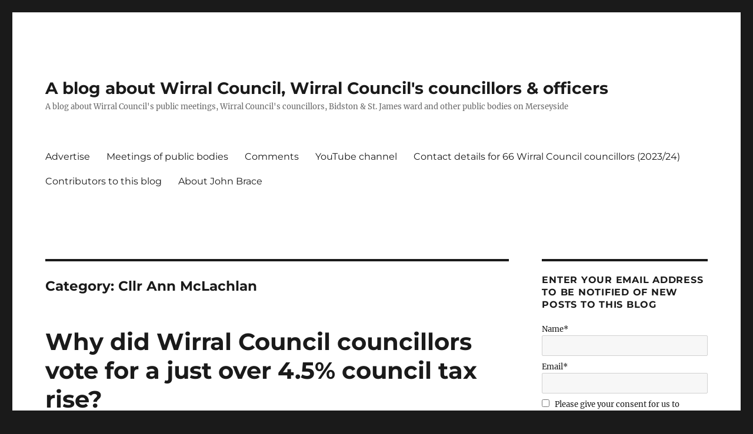

--- FILE ---
content_type: text/html; charset=UTF-8
request_url: https://johnbrace.com/category/wirral-council/cllr-ann-mclachlan/
body_size: 28325
content:
<!DOCTYPE html>
<html dir="ltr" lang="en-GB" prefix="og: https://ogp.me/ns#" class="no-js">
<head><meta charset="UTF-8"><script>if(navigator.userAgent.match(/MSIE|Internet Explorer/i)||navigator.userAgent.match(/Trident\/7\..*?rv:11/i)){var href=document.location.href;if(!href.match(/[?&]nowprocket/)){if(href.indexOf("?")==-1){if(href.indexOf("#")==-1){document.location.href=href+"?nowprocket=1"}else{document.location.href=href.replace("#","?nowprocket=1#")}}else{if(href.indexOf("#")==-1){document.location.href=href+"&nowprocket=1"}else{document.location.href=href.replace("#","&nowprocket=1#")}}}}</script><script>class RocketLazyLoadScripts{constructor(){this.triggerEvents=["keydown","mousedown","mousemove","touchmove","touchstart","touchend","wheel"],this.userEventHandler=this._triggerListener.bind(this),this.touchStartHandler=this._onTouchStart.bind(this),this.touchMoveHandler=this._onTouchMove.bind(this),this.touchEndHandler=this._onTouchEnd.bind(this),this.clickHandler=this._onClick.bind(this),this.interceptedClicks=[],window.addEventListener("pageshow",(e=>{this.persisted=e.persisted})),window.addEventListener("DOMContentLoaded",(()=>{this._preconnect3rdParties()})),this.delayedScripts={normal:[],async:[],defer:[]},this.allJQueries=[]}_addUserInteractionListener(e){document.hidden?e._triggerListener():(this.triggerEvents.forEach((t=>window.addEventListener(t,e.userEventHandler,{passive:!0}))),window.addEventListener("touchstart",e.touchStartHandler,{passive:!0}),window.addEventListener("mousedown",e.touchStartHandler),document.addEventListener("visibilitychange",e.userEventHandler))}_removeUserInteractionListener(){this.triggerEvents.forEach((e=>window.removeEventListener(e,this.userEventHandler,{passive:!0}))),document.removeEventListener("visibilitychange",this.userEventHandler)}_onTouchStart(e){"HTML"!==e.target.tagName&&(window.addEventListener("touchend",this.touchEndHandler),window.addEventListener("mouseup",this.touchEndHandler),window.addEventListener("touchmove",this.touchMoveHandler,{passive:!0}),window.addEventListener("mousemove",this.touchMoveHandler),e.target.addEventListener("click",this.clickHandler),this._renameDOMAttribute(e.target,"onclick","rocket-onclick"))}_onTouchMove(e){window.removeEventListener("touchend",this.touchEndHandler),window.removeEventListener("mouseup",this.touchEndHandler),window.removeEventListener("touchmove",this.touchMoveHandler,{passive:!0}),window.removeEventListener("mousemove",this.touchMoveHandler),e.target.removeEventListener("click",this.clickHandler),this._renameDOMAttribute(e.target,"rocket-onclick","onclick")}_onTouchEnd(e){window.removeEventListener("touchend",this.touchEndHandler),window.removeEventListener("mouseup",this.touchEndHandler),window.removeEventListener("touchmove",this.touchMoveHandler,{passive:!0}),window.removeEventListener("mousemove",this.touchMoveHandler)}_onClick(e){e.target.removeEventListener("click",this.clickHandler),this._renameDOMAttribute(e.target,"rocket-onclick","onclick"),this.interceptedClicks.push(e),e.preventDefault(),e.stopPropagation(),e.stopImmediatePropagation()}_replayClicks(){window.removeEventListener("touchstart",this.touchStartHandler,{passive:!0}),window.removeEventListener("mousedown",this.touchStartHandler),this.interceptedClicks.forEach((e=>{e.target.dispatchEvent(new MouseEvent("click",{view:e.view,bubbles:!0,cancelable:!0}))}))}_renameDOMAttribute(e,t,n){e.hasAttribute&&e.hasAttribute(t)&&(event.target.setAttribute(n,event.target.getAttribute(t)),event.target.removeAttribute(t))}_triggerListener(){this._removeUserInteractionListener(this),"loading"===document.readyState?document.addEventListener("DOMContentLoaded",this._loadEverythingNow.bind(this)):this._loadEverythingNow()}_preconnect3rdParties(){let e=[];document.querySelectorAll("script[type=rocketlazyloadscript]").forEach((t=>{if(t.hasAttribute("src")){const n=new URL(t.src).origin;n!==location.origin&&e.push({src:n,crossOrigin:t.crossOrigin||"module"===t.getAttribute("data-rocket-type")})}})),e=[...new Map(e.map((e=>[JSON.stringify(e),e]))).values()],this._batchInjectResourceHints(e,"preconnect")}async _loadEverythingNow(){this.lastBreath=Date.now(),this._delayEventListeners(),this._delayJQueryReady(this),this._handleDocumentWrite(),this._registerAllDelayedScripts(),this._preloadAllScripts(),await this._loadScriptsFromList(this.delayedScripts.normal),await this._loadScriptsFromList(this.delayedScripts.defer),await this._loadScriptsFromList(this.delayedScripts.async);try{await this._triggerDOMContentLoaded(),await this._triggerWindowLoad()}catch(e){}window.dispatchEvent(new Event("rocket-allScriptsLoaded")),this._replayClicks()}_registerAllDelayedScripts(){document.querySelectorAll("script[type=rocketlazyloadscript]").forEach((e=>{e.hasAttribute("src")?e.hasAttribute("async")&&!1!==e.async?this.delayedScripts.async.push(e):e.hasAttribute("defer")&&!1!==e.defer||"module"===e.getAttribute("data-rocket-type")?this.delayedScripts.defer.push(e):this.delayedScripts.normal.push(e):this.delayedScripts.normal.push(e)}))}async _transformScript(e){return await this._littleBreath(),new Promise((t=>{const n=document.createElement("script");[...e.attributes].forEach((e=>{let t=e.nodeName;"type"!==t&&("data-rocket-type"===t&&(t="type"),n.setAttribute(t,e.nodeValue))})),e.hasAttribute("src")?(n.addEventListener("load",t),n.addEventListener("error",t)):(n.text=e.text,t());try{e.parentNode.replaceChild(n,e)}catch(e){t()}}))}async _loadScriptsFromList(e){const t=e.shift();return t?(await this._transformScript(t),this._loadScriptsFromList(e)):Promise.resolve()}_preloadAllScripts(){this._batchInjectResourceHints([...this.delayedScripts.normal,...this.delayedScripts.defer,...this.delayedScripts.async],"preload")}_batchInjectResourceHints(e,t){var n=document.createDocumentFragment();e.forEach((e=>{if(e.src){const i=document.createElement("link");i.href=e.src,i.rel=t,"preconnect"!==t&&(i.as="script"),e.getAttribute&&"module"===e.getAttribute("data-rocket-type")&&(i.crossOrigin=!0),e.crossOrigin&&(i.crossOrigin=e.crossOrigin),n.appendChild(i)}})),document.head.appendChild(n)}_delayEventListeners(){let e={};function t(t,n){!function(t){function n(n){return e[t].eventsToRewrite.indexOf(n)>=0?"rocket-"+n:n}e[t]||(e[t]={originalFunctions:{add:t.addEventListener,remove:t.removeEventListener},eventsToRewrite:[]},t.addEventListener=function(){arguments[0]=n(arguments[0]),e[t].originalFunctions.add.apply(t,arguments)},t.removeEventListener=function(){arguments[0]=n(arguments[0]),e[t].originalFunctions.remove.apply(t,arguments)})}(t),e[t].eventsToRewrite.push(n)}function n(e,t){let n=e[t];Object.defineProperty(e,t,{get:()=>n||function(){},set(i){e["rocket"+t]=n=i}})}t(document,"DOMContentLoaded"),t(window,"DOMContentLoaded"),t(window,"load"),t(window,"pageshow"),t(document,"readystatechange"),n(document,"onreadystatechange"),n(window,"onload"),n(window,"onpageshow")}_delayJQueryReady(e){let t=window.jQuery;Object.defineProperty(window,"jQuery",{get:()=>t,set(n){if(n&&n.fn&&!e.allJQueries.includes(n)){n.fn.ready=n.fn.init.prototype.ready=function(t){e.domReadyFired?t.bind(document)(n):document.addEventListener("rocket-DOMContentLoaded",(()=>t.bind(document)(n)))};const t=n.fn.on;n.fn.on=n.fn.init.prototype.on=function(){if(this[0]===window){function e(e){return e.split(" ").map((e=>"load"===e||0===e.indexOf("load.")?"rocket-jquery-load":e)).join(" ")}"string"==typeof arguments[0]||arguments[0]instanceof String?arguments[0]=e(arguments[0]):"object"==typeof arguments[0]&&Object.keys(arguments[0]).forEach((t=>{delete Object.assign(arguments[0],{[e(t)]:arguments[0][t]})[t]}))}return t.apply(this,arguments),this},e.allJQueries.push(n)}t=n}})}async _triggerDOMContentLoaded(){this.domReadyFired=!0,await this._littleBreath(),document.dispatchEvent(new Event("rocket-DOMContentLoaded")),await this._littleBreath(),window.dispatchEvent(new Event("rocket-DOMContentLoaded")),await this._littleBreath(),document.dispatchEvent(new Event("rocket-readystatechange")),await this._littleBreath(),document.rocketonreadystatechange&&document.rocketonreadystatechange()}async _triggerWindowLoad(){await this._littleBreath(),window.dispatchEvent(new Event("rocket-load")),await this._littleBreath(),window.rocketonload&&window.rocketonload(),await this._littleBreath(),this.allJQueries.forEach((e=>e(window).trigger("rocket-jquery-load"))),await this._littleBreath();const e=new Event("rocket-pageshow");e.persisted=this.persisted,window.dispatchEvent(e),await this._littleBreath(),window.rocketonpageshow&&window.rocketonpageshow({persisted:this.persisted})}_handleDocumentWrite(){const e=new Map;document.write=document.writeln=function(t){const n=document.currentScript,i=document.createRange(),r=n.parentElement;let o=e.get(n);void 0===o&&(o=n.nextSibling,e.set(n,o));const s=document.createDocumentFragment();i.setStart(s,0),s.appendChild(i.createContextualFragment(t)),r.insertBefore(s,o)}}async _littleBreath(){Date.now()-this.lastBreath>45&&(await this._requestAnimFrame(),this.lastBreath=Date.now())}async _requestAnimFrame(){return document.hidden?new Promise((e=>setTimeout(e))):new Promise((e=>requestAnimationFrame(e)))}static run(){const e=new RocketLazyLoadScripts;e._addUserInteractionListener(e)}}RocketLazyLoadScripts.run();</script>
	
	<meta name="viewport" content="width=device-width, initial-scale=1.0">
	<link rel="profile" href="https://gmpg.org/xfn/11">
		<script type="rocketlazyloadscript">(function(html){html.className = html.className.replace(/\bno-js\b/,'js')})(document.documentElement);</script>
<title>Cllr Ann McLachlan | A blog about Wirral Council, Wirral Council's councillors &amp; officers</title>

		<!-- All in One SEO 4.9.3 - aioseo.com -->
	<meta name="robots" content="max-image-preview:large" />
	<link rel="canonical" href="https://johnbrace.com/category/wirral-council/cllr-ann-mclachlan/" />
	<link rel="next" href="https://johnbrace.com/category/wirral-council/cllr-ann-mclachlan/page/2/" />
	<meta name="generator" content="All in One SEO (AIOSEO) 4.9.3" />
		<!-- All in One SEO -->

<!-- Jetpack Site Verification Tags -->
<meta name="msvalidate.01" content="9F279C435F8EAE342E9CED0540B9F9EE" />
<link rel='dns-prefetch' href='//fonts.googleapis.com' />
<link rel='dns-prefetch' href='//cdn.ampproject.org' />
<link rel='dns-prefetch' href='//v0.wordpress.com' />
<link rel="alternate" type="application/rss+xml" title="A blog about Wirral Council, Wirral Council&#039;s councillors &amp; officers &raquo; Feed" href="https://johnbrace.com/feed/" />
<link rel="alternate" type="application/rss+xml" title="A blog about Wirral Council, Wirral Council&#039;s councillors &amp; officers &raquo; Comments Feed" href="https://johnbrace.com/comments/feed/" />
<link rel="alternate" type="application/rss+xml" title="A blog about Wirral Council, Wirral Council&#039;s councillors &amp; officers &raquo; Cllr Ann McLachlan Category Feed" href="https://johnbrace.com/category/wirral-council/cllr-ann-mclachlan/feed/" />
<style id='wp-img-auto-sizes-contain-inline-css'>
img:is([sizes=auto i],[sizes^="auto," i]){contain-intrinsic-size:3000px 1500px}
/*# sourceURL=wp-img-auto-sizes-contain-inline-css */
</style>
<link data-minify="1" rel='stylesheet' id='twentysixteen-jetpack-css' href='https://johnbrace.com/wp-content/cache/min/1/wp-content/plugins/jetpack/modules/theme-tools/compat/twentysixteen.css?ver=1667163215' media='all' />
<style id='wp-emoji-styles-inline-css'>

	img.wp-smiley, img.emoji {
		display: inline !important;
		border: none !important;
		box-shadow: none !important;
		height: 1em !important;
		width: 1em !important;
		margin: 0 0.07em !important;
		vertical-align: -0.1em !important;
		background: none !important;
		padding: 0 !important;
	}
/*# sourceURL=wp-emoji-styles-inline-css */
</style>
<style id='wp-block-library-inline-css'>
:root{--wp-block-synced-color:#7a00df;--wp-block-synced-color--rgb:122,0,223;--wp-bound-block-color:var(--wp-block-synced-color);--wp-editor-canvas-background:#ddd;--wp-admin-theme-color:#007cba;--wp-admin-theme-color--rgb:0,124,186;--wp-admin-theme-color-darker-10:#006ba1;--wp-admin-theme-color-darker-10--rgb:0,107,160.5;--wp-admin-theme-color-darker-20:#005a87;--wp-admin-theme-color-darker-20--rgb:0,90,135;--wp-admin-border-width-focus:2px}@media (min-resolution:192dpi){:root{--wp-admin-border-width-focus:1.5px}}.wp-element-button{cursor:pointer}:root .has-very-light-gray-background-color{background-color:#eee}:root .has-very-dark-gray-background-color{background-color:#313131}:root .has-very-light-gray-color{color:#eee}:root .has-very-dark-gray-color{color:#313131}:root .has-vivid-green-cyan-to-vivid-cyan-blue-gradient-background{background:linear-gradient(135deg,#00d084,#0693e3)}:root .has-purple-crush-gradient-background{background:linear-gradient(135deg,#34e2e4,#4721fb 50%,#ab1dfe)}:root .has-hazy-dawn-gradient-background{background:linear-gradient(135deg,#faaca8,#dad0ec)}:root .has-subdued-olive-gradient-background{background:linear-gradient(135deg,#fafae1,#67a671)}:root .has-atomic-cream-gradient-background{background:linear-gradient(135deg,#fdd79a,#004a59)}:root .has-nightshade-gradient-background{background:linear-gradient(135deg,#330968,#31cdcf)}:root .has-midnight-gradient-background{background:linear-gradient(135deg,#020381,#2874fc)}:root{--wp--preset--font-size--normal:16px;--wp--preset--font-size--huge:42px}.has-regular-font-size{font-size:1em}.has-larger-font-size{font-size:2.625em}.has-normal-font-size{font-size:var(--wp--preset--font-size--normal)}.has-huge-font-size{font-size:var(--wp--preset--font-size--huge)}.has-text-align-center{text-align:center}.has-text-align-left{text-align:left}.has-text-align-right{text-align:right}.has-fit-text{white-space:nowrap!important}#end-resizable-editor-section{display:none}.aligncenter{clear:both}.items-justified-left{justify-content:flex-start}.items-justified-center{justify-content:center}.items-justified-right{justify-content:flex-end}.items-justified-space-between{justify-content:space-between}.screen-reader-text{border:0;clip-path:inset(50%);height:1px;margin:-1px;overflow:hidden;padding:0;position:absolute;width:1px;word-wrap:normal!important}.screen-reader-text:focus{background-color:#ddd;clip-path:none;color:#444;display:block;font-size:1em;height:auto;left:5px;line-height:normal;padding:15px 23px 14px;text-decoration:none;top:5px;width:auto;z-index:100000}html :where(.has-border-color){border-style:solid}html :where([style*=border-top-color]){border-top-style:solid}html :where([style*=border-right-color]){border-right-style:solid}html :where([style*=border-bottom-color]){border-bottom-style:solid}html :where([style*=border-left-color]){border-left-style:solid}html :where([style*=border-width]){border-style:solid}html :where([style*=border-top-width]){border-top-style:solid}html :where([style*=border-right-width]){border-right-style:solid}html :where([style*=border-bottom-width]){border-bottom-style:solid}html :where([style*=border-left-width]){border-left-style:solid}html :where(img[class*=wp-image-]){height:auto;max-width:100%}:where(figure){margin:0 0 1em}html :where(.is-position-sticky){--wp-admin--admin-bar--position-offset:var(--wp-admin--admin-bar--height,0px)}@media screen and (max-width:600px){html :where(.is-position-sticky){--wp-admin--admin-bar--position-offset:0px}}

/*# sourceURL=wp-block-library-inline-css */
</style><style id='global-styles-inline-css'>
:root{--wp--preset--aspect-ratio--square: 1;--wp--preset--aspect-ratio--4-3: 4/3;--wp--preset--aspect-ratio--3-4: 3/4;--wp--preset--aspect-ratio--3-2: 3/2;--wp--preset--aspect-ratio--2-3: 2/3;--wp--preset--aspect-ratio--16-9: 16/9;--wp--preset--aspect-ratio--9-16: 9/16;--wp--preset--color--black: #000000;--wp--preset--color--cyan-bluish-gray: #abb8c3;--wp--preset--color--white: #fff;--wp--preset--color--pale-pink: #f78da7;--wp--preset--color--vivid-red: #cf2e2e;--wp--preset--color--luminous-vivid-orange: #ff6900;--wp--preset--color--luminous-vivid-amber: #fcb900;--wp--preset--color--light-green-cyan: #7bdcb5;--wp--preset--color--vivid-green-cyan: #00d084;--wp--preset--color--pale-cyan-blue: #8ed1fc;--wp--preset--color--vivid-cyan-blue: #0693e3;--wp--preset--color--vivid-purple: #9b51e0;--wp--preset--color--dark-gray: #1a1a1a;--wp--preset--color--medium-gray: #686868;--wp--preset--color--light-gray: #e5e5e5;--wp--preset--color--blue-gray: #4d545c;--wp--preset--color--bright-blue: #007acc;--wp--preset--color--light-blue: #9adffd;--wp--preset--color--dark-brown: #402b30;--wp--preset--color--medium-brown: #774e24;--wp--preset--color--dark-red: #640c1f;--wp--preset--color--bright-red: #ff675f;--wp--preset--color--yellow: #ffef8e;--wp--preset--gradient--vivid-cyan-blue-to-vivid-purple: linear-gradient(135deg,rgb(6,147,227) 0%,rgb(155,81,224) 100%);--wp--preset--gradient--light-green-cyan-to-vivid-green-cyan: linear-gradient(135deg,rgb(122,220,180) 0%,rgb(0,208,130) 100%);--wp--preset--gradient--luminous-vivid-amber-to-luminous-vivid-orange: linear-gradient(135deg,rgb(252,185,0) 0%,rgb(255,105,0) 100%);--wp--preset--gradient--luminous-vivid-orange-to-vivid-red: linear-gradient(135deg,rgb(255,105,0) 0%,rgb(207,46,46) 100%);--wp--preset--gradient--very-light-gray-to-cyan-bluish-gray: linear-gradient(135deg,rgb(238,238,238) 0%,rgb(169,184,195) 100%);--wp--preset--gradient--cool-to-warm-spectrum: linear-gradient(135deg,rgb(74,234,220) 0%,rgb(151,120,209) 20%,rgb(207,42,186) 40%,rgb(238,44,130) 60%,rgb(251,105,98) 80%,rgb(254,248,76) 100%);--wp--preset--gradient--blush-light-purple: linear-gradient(135deg,rgb(255,206,236) 0%,rgb(152,150,240) 100%);--wp--preset--gradient--blush-bordeaux: linear-gradient(135deg,rgb(254,205,165) 0%,rgb(254,45,45) 50%,rgb(107,0,62) 100%);--wp--preset--gradient--luminous-dusk: linear-gradient(135deg,rgb(255,203,112) 0%,rgb(199,81,192) 50%,rgb(65,88,208) 100%);--wp--preset--gradient--pale-ocean: linear-gradient(135deg,rgb(255,245,203) 0%,rgb(182,227,212) 50%,rgb(51,167,181) 100%);--wp--preset--gradient--electric-grass: linear-gradient(135deg,rgb(202,248,128) 0%,rgb(113,206,126) 100%);--wp--preset--gradient--midnight: linear-gradient(135deg,rgb(2,3,129) 0%,rgb(40,116,252) 100%);--wp--preset--font-size--small: 13px;--wp--preset--font-size--medium: 20px;--wp--preset--font-size--large: 36px;--wp--preset--font-size--x-large: 42px;--wp--preset--spacing--20: 0.44rem;--wp--preset--spacing--30: 0.67rem;--wp--preset--spacing--40: 1rem;--wp--preset--spacing--50: 1.5rem;--wp--preset--spacing--60: 2.25rem;--wp--preset--spacing--70: 3.38rem;--wp--preset--spacing--80: 5.06rem;--wp--preset--shadow--natural: 6px 6px 9px rgba(0, 0, 0, 0.2);--wp--preset--shadow--deep: 12px 12px 50px rgba(0, 0, 0, 0.4);--wp--preset--shadow--sharp: 6px 6px 0px rgba(0, 0, 0, 0.2);--wp--preset--shadow--outlined: 6px 6px 0px -3px rgb(255, 255, 255), 6px 6px rgb(0, 0, 0);--wp--preset--shadow--crisp: 6px 6px 0px rgb(0, 0, 0);}:where(.is-layout-flex){gap: 0.5em;}:where(.is-layout-grid){gap: 0.5em;}body .is-layout-flex{display: flex;}.is-layout-flex{flex-wrap: wrap;align-items: center;}.is-layout-flex > :is(*, div){margin: 0;}body .is-layout-grid{display: grid;}.is-layout-grid > :is(*, div){margin: 0;}:where(.wp-block-columns.is-layout-flex){gap: 2em;}:where(.wp-block-columns.is-layout-grid){gap: 2em;}:where(.wp-block-post-template.is-layout-flex){gap: 1.25em;}:where(.wp-block-post-template.is-layout-grid){gap: 1.25em;}.has-black-color{color: var(--wp--preset--color--black) !important;}.has-cyan-bluish-gray-color{color: var(--wp--preset--color--cyan-bluish-gray) !important;}.has-white-color{color: var(--wp--preset--color--white) !important;}.has-pale-pink-color{color: var(--wp--preset--color--pale-pink) !important;}.has-vivid-red-color{color: var(--wp--preset--color--vivid-red) !important;}.has-luminous-vivid-orange-color{color: var(--wp--preset--color--luminous-vivid-orange) !important;}.has-luminous-vivid-amber-color{color: var(--wp--preset--color--luminous-vivid-amber) !important;}.has-light-green-cyan-color{color: var(--wp--preset--color--light-green-cyan) !important;}.has-vivid-green-cyan-color{color: var(--wp--preset--color--vivid-green-cyan) !important;}.has-pale-cyan-blue-color{color: var(--wp--preset--color--pale-cyan-blue) !important;}.has-vivid-cyan-blue-color{color: var(--wp--preset--color--vivid-cyan-blue) !important;}.has-vivid-purple-color{color: var(--wp--preset--color--vivid-purple) !important;}.has-black-background-color{background-color: var(--wp--preset--color--black) !important;}.has-cyan-bluish-gray-background-color{background-color: var(--wp--preset--color--cyan-bluish-gray) !important;}.has-white-background-color{background-color: var(--wp--preset--color--white) !important;}.has-pale-pink-background-color{background-color: var(--wp--preset--color--pale-pink) !important;}.has-vivid-red-background-color{background-color: var(--wp--preset--color--vivid-red) !important;}.has-luminous-vivid-orange-background-color{background-color: var(--wp--preset--color--luminous-vivid-orange) !important;}.has-luminous-vivid-amber-background-color{background-color: var(--wp--preset--color--luminous-vivid-amber) !important;}.has-light-green-cyan-background-color{background-color: var(--wp--preset--color--light-green-cyan) !important;}.has-vivid-green-cyan-background-color{background-color: var(--wp--preset--color--vivid-green-cyan) !important;}.has-pale-cyan-blue-background-color{background-color: var(--wp--preset--color--pale-cyan-blue) !important;}.has-vivid-cyan-blue-background-color{background-color: var(--wp--preset--color--vivid-cyan-blue) !important;}.has-vivid-purple-background-color{background-color: var(--wp--preset--color--vivid-purple) !important;}.has-black-border-color{border-color: var(--wp--preset--color--black) !important;}.has-cyan-bluish-gray-border-color{border-color: var(--wp--preset--color--cyan-bluish-gray) !important;}.has-white-border-color{border-color: var(--wp--preset--color--white) !important;}.has-pale-pink-border-color{border-color: var(--wp--preset--color--pale-pink) !important;}.has-vivid-red-border-color{border-color: var(--wp--preset--color--vivid-red) !important;}.has-luminous-vivid-orange-border-color{border-color: var(--wp--preset--color--luminous-vivid-orange) !important;}.has-luminous-vivid-amber-border-color{border-color: var(--wp--preset--color--luminous-vivid-amber) !important;}.has-light-green-cyan-border-color{border-color: var(--wp--preset--color--light-green-cyan) !important;}.has-vivid-green-cyan-border-color{border-color: var(--wp--preset--color--vivid-green-cyan) !important;}.has-pale-cyan-blue-border-color{border-color: var(--wp--preset--color--pale-cyan-blue) !important;}.has-vivid-cyan-blue-border-color{border-color: var(--wp--preset--color--vivid-cyan-blue) !important;}.has-vivid-purple-border-color{border-color: var(--wp--preset--color--vivid-purple) !important;}.has-vivid-cyan-blue-to-vivid-purple-gradient-background{background: var(--wp--preset--gradient--vivid-cyan-blue-to-vivid-purple) !important;}.has-light-green-cyan-to-vivid-green-cyan-gradient-background{background: var(--wp--preset--gradient--light-green-cyan-to-vivid-green-cyan) !important;}.has-luminous-vivid-amber-to-luminous-vivid-orange-gradient-background{background: var(--wp--preset--gradient--luminous-vivid-amber-to-luminous-vivid-orange) !important;}.has-luminous-vivid-orange-to-vivid-red-gradient-background{background: var(--wp--preset--gradient--luminous-vivid-orange-to-vivid-red) !important;}.has-very-light-gray-to-cyan-bluish-gray-gradient-background{background: var(--wp--preset--gradient--very-light-gray-to-cyan-bluish-gray) !important;}.has-cool-to-warm-spectrum-gradient-background{background: var(--wp--preset--gradient--cool-to-warm-spectrum) !important;}.has-blush-light-purple-gradient-background{background: var(--wp--preset--gradient--blush-light-purple) !important;}.has-blush-bordeaux-gradient-background{background: var(--wp--preset--gradient--blush-bordeaux) !important;}.has-luminous-dusk-gradient-background{background: var(--wp--preset--gradient--luminous-dusk) !important;}.has-pale-ocean-gradient-background{background: var(--wp--preset--gradient--pale-ocean) !important;}.has-electric-grass-gradient-background{background: var(--wp--preset--gradient--electric-grass) !important;}.has-midnight-gradient-background{background: var(--wp--preset--gradient--midnight) !important;}.has-small-font-size{font-size: var(--wp--preset--font-size--small) !important;}.has-medium-font-size{font-size: var(--wp--preset--font-size--medium) !important;}.has-large-font-size{font-size: var(--wp--preset--font-size--large) !important;}.has-x-large-font-size{font-size: var(--wp--preset--font-size--x-large) !important;}
/*# sourceURL=global-styles-inline-css */
</style>

<style id='classic-theme-styles-inline-css'>
/*! This file is auto-generated */
.wp-block-button__link{color:#fff;background-color:#32373c;border-radius:9999px;box-shadow:none;text-decoration:none;padding:calc(.667em + 2px) calc(1.333em + 2px);font-size:1.125em}.wp-block-file__button{background:#32373c;color:#fff;text-decoration:none}
/*# sourceURL=/wp-includes/css/classic-themes.min.css */
</style>
<link data-minify="1" rel='stylesheet' id='email-subscribers-css' href='https://johnbrace.com/wp-content/cache/min/1/wp-content/plugins/email-subscribers/lite/public/css/email-subscribers-public.css?ver=1667163215' media='all' />
<link data-minify="1" rel='stylesheet' id='gdpr-css' href='https://johnbrace.com/wp-content/cache/min/1/wp-content/plugins/gdpr/dist/css/public.css?ver=1667163215' media='all' />
<link data-minify="1" rel='stylesheet' id='twentysixteen-fonts-css' href='https://johnbrace.com/wp-content/cache/min/1/wp-content/themes/twentysixteen/fonts/merriweather-plus-montserrat-plus-inconsolata.css?ver=1680141860' media='all' />
<link data-minify="1" rel='stylesheet' id='genericons-css' href='https://johnbrace.com/wp-content/cache/min/1/wp-content/plugins/jetpack/_inc/genericons/genericons/genericons.css?ver=1667163215' media='all' />
<link data-minify="1" rel='stylesheet' id='twentysixteen-style-css' href='https://johnbrace.com/wp-content/cache/min/1/wp-content/themes/twentysixteen/style.css?ver=1667163215' media='all' />
<link data-minify="1" rel='stylesheet' id='twentysixteen-block-style-css' href='https://johnbrace.com/wp-content/cache/min/1/wp-content/themes/twentysixteen/css/blocks.css?ver=1667163215' media='all' />
<link data-minify="1" rel='stylesheet' id='tablepress-default-css' href='https://johnbrace.com/wp-content/cache/min/1/wp-content/plugins/tablepress/css/build/default.css?ver=1683552967' media='all' />
<link rel='stylesheet' id='__EPYT__style-css' href='https://johnbrace.com/wp-content/plugins/youtube-embed-plus/styles/ytprefs.min.css?ver=14.2.4' media='all' />
<style id='__EPYT__style-inline-css'>

                .epyt-gallery-thumb {
                        width: 33.333%;
                }
                
/*# sourceURL=__EPYT__style-inline-css */
</style>
<style id='rocket-lazyload-inline-css'>
.rll-youtube-player{position:relative;padding-bottom:56.23%;height:0;overflow:hidden;max-width:100%;}.rll-youtube-player:focus-within{outline: 2px solid currentColor;outline-offset: 5px;}.rll-youtube-player iframe{position:absolute;top:0;left:0;width:100%;height:100%;z-index:100;background:0 0}.rll-youtube-player img{bottom:0;display:block;left:0;margin:auto;max-width:100%;width:100%;position:absolute;right:0;top:0;border:none;height:auto;-webkit-transition:.4s all;-moz-transition:.4s all;transition:.4s all}.rll-youtube-player img:hover{-webkit-filter:brightness(75%)}.rll-youtube-player .play{height:100%;width:100%;left:0;top:0;position:absolute;background:url(https://johnbrace.com/wp-content/plugins/wp-rocket/assets/img/youtube.png) no-repeat center;background-color: transparent !important;cursor:pointer;border:none;}.wp-embed-responsive .wp-has-aspect-ratio .rll-youtube-player{position:absolute;padding-bottom:0;width:100%;height:100%;top:0;bottom:0;left:0;right:0}
/*# sourceURL=rocket-lazyload-inline-css */
</style>
<link data-minify="1" rel='stylesheet' id='sharedaddy-css' href='https://johnbrace.com/wp-content/cache/min/1/wp-content/plugins/jetpack/modules/sharedaddy/sharing.css?ver=1727830963' media='all' />
<link data-minify="1" rel='stylesheet' id='social-logos-css' href='https://johnbrace.com/wp-content/cache/min/1/wp-content/plugins/jetpack/_inc/social-logos/social-logos.min.css?ver=1667163215' media='all' />
<script type="rocketlazyloadscript" src="https://johnbrace.com/wp-includes/js/jquery/jquery.min.js?ver=3.7.1" id="jquery-core-js" defer></script>
<script type="rocketlazyloadscript" src="https://johnbrace.com/wp-includes/js/jquery/jquery-migrate.min.js?ver=3.4.1" id="jquery-migrate-js" defer></script>
<script id="gdpr-js-extra">
var GDPR = {"ajaxurl":"https://johnbrace.com/wp-admin/admin-ajax.php","logouturl":"","i18n":{"aborting":"Aborting","logging_out":"You are being logged out.","continue":"Continue","cancel":"Cancel","ok":"OK","close_account":"Close your account?","close_account_warning":"Your account will be closed and all data will be permanently deleted and cannot be recovered. Are you sure?","are_you_sure":"Are you sure?","policy_disagree":"By disagreeing you will no longer have access to our site and will be logged out."},"is_user_logged_in":"","refresh":"1"};
//# sourceURL=gdpr-js-extra
</script>
<script type="rocketlazyloadscript" data-minify="1" src="https://johnbrace.com/wp-content/cache/min/1/wp-content/plugins/gdpr/dist/js/public.js?ver=1667163215" id="gdpr-js" defer></script>
<script id="twentysixteen-script-js-extra">
var screenReaderText = {"expand":"expand child menu","collapse":"collapse child menu"};
//# sourceURL=twentysixteen-script-js-extra
</script>
<script type="rocketlazyloadscript" data-minify="1" src="https://johnbrace.com/wp-content/cache/min/1/wp-content/themes/twentysixteen/js/functions.js?ver=1667163215" id="twentysixteen-script-js" defer data-wp-strategy="defer"></script>
<script id="__ytprefs__-js-extra">
var _EPYT_ = {"ajaxurl":"https://johnbrace.com/wp-admin/admin-ajax.php","security":"67a5f7bfd1","gallery_scrolloffset":"20","eppathtoscripts":"https://johnbrace.com/wp-content/plugins/youtube-embed-plus/scripts/","eppath":"https://johnbrace.com/wp-content/plugins/youtube-embed-plus/","epresponsiveselector":"[\"iframe.__youtube_prefs__\",\"iframe[src*='youtube.com']\",\"iframe[src*='youtube-nocookie.com']\",\"iframe[data-ep-src*='youtube.com']\",\"iframe[data-ep-src*='youtube-nocookie.com']\",\"iframe[data-ep-gallerysrc*='youtube.com']\"]","epdovol":"1","version":"14.2.4","evselector":"iframe.__youtube_prefs__[src], iframe[src*=\"youtube.com/embed/\"], iframe[src*=\"youtube-nocookie.com/embed/\"]","ajax_compat":"","maxres_facade":"eager","ytapi_load":"light","pause_others":"","stopMobileBuffer":"1","facade_mode":"1","not_live_on_channel":""};
//# sourceURL=__ytprefs__-js-extra
</script>
<script type="rocketlazyloadscript" src="https://johnbrace.com/wp-content/plugins/youtube-embed-plus/scripts/ytprefs.min.js?ver=14.2.4" id="__ytprefs__-js" defer></script>
<script type="rocketlazyloadscript" src="https://johnbrace.com/wp-content/plugins/youtube-embed-plus/scripts/jquery.cookie.min.js?ver=14.2.4" id="__jquery_cookie__-js" defer></script>
<link rel="https://api.w.org/" href="https://johnbrace.com/wp-json/" /><link rel="alternate" title="JSON" type="application/json" href="https://johnbrace.com/wp-json/wp/v2/categories/169" /><link rel="EditURI" type="application/rsd+xml" title="RSD" href="https://johnbrace.com/xmlrpc.php?rsd" />
<meta name="generator" content="WordPress 6.9" />
<style data-context="foundation-flickity-css">/*! Flickity v2.0.2
http://flickity.metafizzy.co
---------------------------------------------- */.flickity-enabled{position:relative}.flickity-enabled:focus{outline:0}.flickity-viewport{overflow:hidden;position:relative;height:100%}.flickity-slider{position:absolute;width:100%;height:100%}.flickity-enabled.is-draggable{-webkit-tap-highlight-color:transparent;tap-highlight-color:transparent;-webkit-user-select:none;-moz-user-select:none;-ms-user-select:none;user-select:none}.flickity-enabled.is-draggable .flickity-viewport{cursor:move;cursor:-webkit-grab;cursor:grab}.flickity-enabled.is-draggable .flickity-viewport.is-pointer-down{cursor:-webkit-grabbing;cursor:grabbing}.flickity-prev-next-button{position:absolute;top:50%;width:44px;height:44px;border:none;border-radius:50%;background:#fff;background:hsla(0,0%,100%,.75);cursor:pointer;-webkit-transform:translateY(-50%);transform:translateY(-50%)}.flickity-prev-next-button:hover{background:#fff}.flickity-prev-next-button:focus{outline:0;box-shadow:0 0 0 5px #09f}.flickity-prev-next-button:active{opacity:.6}.flickity-prev-next-button.previous{left:10px}.flickity-prev-next-button.next{right:10px}.flickity-rtl .flickity-prev-next-button.previous{left:auto;right:10px}.flickity-rtl .flickity-prev-next-button.next{right:auto;left:10px}.flickity-prev-next-button:disabled{opacity:.3;cursor:auto}.flickity-prev-next-button svg{position:absolute;left:20%;top:20%;width:60%;height:60%}.flickity-prev-next-button .arrow{fill:#333}.flickity-page-dots{position:absolute;width:100%;bottom:-25px;padding:0;margin:0;list-style:none;text-align:center;line-height:1}.flickity-rtl .flickity-page-dots{direction:rtl}.flickity-page-dots .dot{display:inline-block;width:10px;height:10px;margin:0 8px;background:#333;border-radius:50%;opacity:.25;cursor:pointer}.flickity-page-dots .dot.is-selected{opacity:1}</style><style data-context="foundation-slideout-css">.slideout-menu{position:fixed;left:0;top:0;bottom:0;right:auto;z-index:0;width:256px;overflow-y:auto;-webkit-overflow-scrolling:touch;display:none}.slideout-menu.pushit-right{left:auto;right:0}.slideout-panel{position:relative;z-index:1;will-change:transform}.slideout-open,.slideout-open .slideout-panel,.slideout-open body{overflow:hidden}.slideout-open .slideout-menu{display:block}.pushit{display:none}</style><!-- There is no amphtml version available for this URL. --><link rel="icon" href="https://johnbrace.com/wp-content/uploads/2020/08/johnbrace-dot-com-logob-min-144x144.jpg" sizes="32x32" />
<link rel="icon" href="https://johnbrace.com/wp-content/uploads/2020/08/johnbrace-dot-com-logob-min.jpg" sizes="192x192" />
<link rel="apple-touch-icon" href="https://johnbrace.com/wp-content/uploads/2020/08/johnbrace-dot-com-logob-min.jpg" />
<meta name="msapplication-TileImage" content="https://johnbrace.com/wp-content/uploads/2020/08/johnbrace-dot-com-logob-min.jpg" />
<style>.ios7.web-app-mode.has-fixed header{ background-color: rgba(255,255,255,.88);}</style><noscript><style id="rocket-lazyload-nojs-css">.rll-youtube-player, [data-lazy-src]{display:none !important;}</style></noscript></head>

<body class="archive category category-cllr-ann-mclachlan category-169 wp-embed-responsive wp-theme-twentysixteen group-blog hfeed">
<div id="page" class="site">
	<div class="site-inner">
		<a class="skip-link screen-reader-text" href="#content">
			Skip to content		</a>

		<header id="masthead" class="site-header">
			<div class="site-header-main">
				<div class="site-branding">
					
											<p class="site-title"><a href="https://johnbrace.com/" rel="home">A blog about Wirral Council, Wirral Council&#039;s councillors &amp; officers</a></p>
												<p class="site-description">A blog about Wirral Council&#039;s public meetings, Wirral Council&#039;s councillors, Bidston &amp; St. James ward and other public bodies on Merseyside</p>
									</div><!-- .site-branding -->

									<button id="menu-toggle" class="menu-toggle">Menu</button>

					<div id="site-header-menu" class="site-header-menu">
													<nav id="site-navigation" class="main-navigation" aria-label="Primary menu">
								<div class="menu-menu-1-container"><ul id="menu-menu-1" class="primary-menu"><li id="menu-item-23234" class="menu-item menu-item-type-post_type menu-item-object-page menu-item-23234"><a href="https://johnbrace.com/advertise/">Advertise</a></li>
<li id="menu-item-23235" class="menu-item menu-item-type-post_type menu-item-object-page menu-item-23235"><a href="https://johnbrace.com/meetings-of-public-bodies-2/">Meetings of public bodies</a></li>
<li id="menu-item-23236" class="menu-item menu-item-type-post_type menu-item-object-page menu-item-23236"><a href="https://johnbrace.com/comments-2/">Comments</a></li>
<li id="menu-item-23237" class="menu-item menu-item-type-post_type menu-item-object-page menu-item-23237"><a href="https://johnbrace.com/youtube-channel-of-videos-of-public-meetings-of-wirral-council-merseyside-fire-and-rescue-authority-merseytravel-and-the-liverpool-city-region-combined-authority/">YouTube channel</a></li>
<li id="menu-item-23238" class="menu-item menu-item-type-post_type menu-item-object-page menu-item-23238"><a href="https://johnbrace.com/contact-details-for-66-wirral-council-councillors-2014/">Contact details for 66 Wirral Council councillors (2023/24)</a></li>
<li id="menu-item-23239" class="menu-item menu-item-type-post_type menu-item-object-page menu-item-23239"><a href="https://johnbrace.com/contributors-to-this-blog/">Contributors to this blog</a></li>
<li id="menu-item-23240" class="menu-item menu-item-type-post_type menu-item-object-page menu-item-23240"><a href="https://johnbrace.com/about-2/">About John Brace</a></li>
</ul></div>							</nav><!-- .main-navigation -->
						
											</div><!-- .site-header-menu -->
							</div><!-- .site-header-main -->

					</header><!-- .site-header -->

		<div id="content" class="site-content">

	<div id="primary" class="content-area">
		<main id="main" class="site-main">

		
			<header class="page-header">
				<h1 class="page-title">Category: <span>Cllr Ann McLachlan</span></h1>			</header><!-- .page-header -->

			
<article id="post-14725" class="post-14725 post type-post status-publish format-standard hentry category-201718-budget category-birkenhead category-birkenhead-tranmere category-cabinet-wirral-council category-cllr-adam-sykes category-cllr-adrian-jones category-cllr-alan-brighouse category-cllr-andrew-hodson category-cllr-ann-mclachlan category-cllr-brian-kenny category-cllr-chris-blakeley category-cllr-chris-jones category-cllr-george-davies category-cllr-gerry-ellis category-cllr-ian-lewis category-cllr-janette-williamson category-cllr-lesley-rennie category-cllr-pat-cleary category-cllr-paul-stuart category-cllr-phil-davies category-cllr-phil-gilchrist category-cllr-stuart-kelly category-cllr-tony-smith category-cllr-treena-johnson category-cllr-warren-ward category-conservatives category-council category-councillor category-education category-elections category-eric-robinson category-eu-referendum-elections category-finance category-girtrell-court category-green-belt category-green-party category-housing category-hoylake category-labour category-lib-dems category-lyndale-school category-mayor-of-wirral category-parking-wirral-council category-parks category-planning category-roads category-schools-forum category-wirral category-wirral-council category-youths">
	<header class="entry-header">
		
		<h2 class="entry-title"><a href="https://johnbrace.com/why-did-wirral-council-councillors-vote-for-a-just-over-4-5-council-tax-rise/" rel="bookmark">Why did Wirral Council councillors vote for a just over 4.5% council tax rise?</a></h2>	</header><!-- .entry-header -->

				<div class="entry-summary">
				<p>Why did Wirral Council councillors vote for a just over 4.5% council tax rise?</p>
			</div><!-- .entry-summary -->
			
	
	<div class="entry-content">
		<h1><font color="black"><b>Why did Wirral Council councillors vote for a just over 4.5% council tax rise?</b></font></h1>
<p> &nbsp;&nbsp;&nbsp;&nbsp;&nbsp;&nbsp;&nbsp;&nbsp;&nbsp;&nbsp;&nbsp;&nbsp;&nbsp;&nbsp;&nbsp;&nbsp;&nbsp;&nbsp;&nbsp;&nbsp;&nbsp;&nbsp;&nbsp;&nbsp;&nbsp;&nbsp;&nbsp;&nbsp;&nbsp;&nbsp;&nbsp;</p>
<div  id="_ytid_30581" class="__youtube_prefs__  __youtube_prefs_gdpr__  epyt-is-override " allowfullscreen data-no-lazy="1" data-skipgform_ajax_framebjll="">
<p><strong>Please accept YouTube cookies to play this video.</strong> By accepting you will be accessing content from YouTube, a service provided by an external third party.</p>
<p><a href="https://policies.google.com/privacy" target="_blank">YouTube privacy policy</a></p>
<p>If you accept this notice, your choice will be saved and the page will refresh.</p>
<p><button type="button" class="__youtube_prefs_gdpr__">Accept YouTube Content<img decoding="async" src="https://johnbrace.com/wp-content/plugins/youtube-embed-plus/images/icon-check.png" alt="accept" data-no-lazy="1" data-skipgform_ajax_framebjll="" /></button></div>
<p><a HREF="https://www.youtube.com/watch?v=FcwA9LVDD6c" target="_blank"><b>Wirral Council (Budget) 6th March 2017 Part 1 of 5</b></a></p>
<div  id="_ytid_54974" class="__youtube_prefs__  __youtube_prefs_gdpr__  epyt-is-override " allowfullscreen data-no-lazy="1" data-skipgform_ajax_framebjll="">
<p><strong>Please accept YouTube cookies to play this video.</strong> By accepting you will be accessing content from YouTube, a service provided by an external third party.</p>
<p><a href="https://policies.google.com/privacy" target="_blank">YouTube privacy policy</a></p>
<p>If you accept this notice, your choice will be saved and the page will refresh.</p>
<p><button type="button" class="__youtube_prefs_gdpr__">Accept YouTube Content<img decoding="async" src="https://johnbrace.com/wp-content/plugins/youtube-embed-plus/images/icon-check.png" alt="accept" data-no-lazy="1" data-skipgform_ajax_framebjll="" /></button></div>
<p><a HREF="https://www.youtube.com/watch?v=Bt4QrwySX74" target="_blank"><b>Wirral Council (Budget) 6th March 2017 Part 2 of 5</b></a></p>
<div  id="_ytid_93563" class="__youtube_prefs__  __youtube_prefs_gdpr__  epyt-is-override " allowfullscreen data-no-lazy="1" data-skipgform_ajax_framebjll="">
<p><strong>Please accept YouTube cookies to play this video.</strong> By accepting you will be accessing content from YouTube, a service provided by an external third party.</p>
<p><a href="https://policies.google.com/privacy" target="_blank">YouTube privacy policy</a></p>
<p>If you accept this notice, your choice will be saved and the page will refresh.</p>
<p><button type="button" class="__youtube_prefs_gdpr__">Accept YouTube Content<img decoding="async" src="https://johnbrace.com/wp-content/plugins/youtube-embed-plus/images/icon-check.png" alt="accept" data-no-lazy="1" data-skipgform_ajax_framebjll="" /></button></div>
<p><a HREF="https://www.youtube.com/watch?v=slgc6oLgI-c" target="_blank"><b>Wirral Council (Budget) 6th March 2017 Part 3 of 5</b></a></p>
<div  id="_ytid_63881" class="__youtube_prefs__  __youtube_prefs_gdpr__  epyt-is-override " allowfullscreen data-no-lazy="1" data-skipgform_ajax_framebjll="">
<p><strong>Please accept YouTube cookies to play this video.</strong> By accepting you will be accessing content from YouTube, a service provided by an external third party.</p>
<p><a href="https://policies.google.com/privacy" target="_blank">YouTube privacy policy</a></p>
<p>If you accept this notice, your choice will be saved and the page will refresh.</p>
<p><button type="button" class="__youtube_prefs_gdpr__">Accept YouTube Content<img decoding="async" src="https://johnbrace.com/wp-content/plugins/youtube-embed-plus/images/icon-check.png" alt="accept" data-no-lazy="1" data-skipgform_ajax_framebjll="" /></button></div>
<p><a HREF="https://www.youtube.com/watch?v=n-MeQTP__ZQ" target="_blank"><b>Wirral Council (Budget) 6th March 2017 Part 4 of 5</b></a></p>
<div  id="_ytid_30641" class="__youtube_prefs__  __youtube_prefs_gdpr__  epyt-is-override " allowfullscreen data-no-lazy="1" data-skipgform_ajax_framebjll="">
<p><strong>Please accept YouTube cookies to play this video.</strong> By accepting you will be accessing content from YouTube, a service provided by an external third party.</p>
<p><a href="https://policies.google.com/privacy" target="_blank">YouTube privacy policy</a></p>
<p>If you accept this notice, your choice will be saved and the page will refresh.</p>
<p><button type="button" class="__youtube_prefs_gdpr__">Accept YouTube Content<img decoding="async" src="https://johnbrace.com/wp-content/plugins/youtube-embed-plus/images/icon-check.png" alt="accept" data-no-lazy="1" data-skipgform_ajax_framebjll="" /></button></div>
<p><a HREF="https://www.youtube.com/watch?v=QMR1yDcMNAM" target="_blank"><b>Wirral Council (Budget) 6th March 2017 Part 4 of 5</b></a></p>
<figure id="manuallyadded" aria-describedby="caption-manuallyadded" style="width: 500px" class="wp-caption alignleft"><a href="http://johnbrace.com/Cllr-Phil-Gilchrist-right-Leader-of-the-Liberal-Democrat-Group-speaking-at-the-Budget-meeting-of-Wirral-Council-6th-March-2017.jpg"><img fetchpriority="high" decoding="async" src="http://johnbrace.com/Cllr-Phil-Gilchrist-right-Leader-of-the-Liberal-Democrat-Group-speaking-at-the-Budget-meeting-of-Wirral-Council-6th-March-2017.jpg" alt="Cllr Phil Gilchrist (right) (Leader of the Liberal Democrat Group of councillors on Wirral Council) speaking at the Budget meeting of Wirral Council (6th March 2017)" width="500" height="283" class="size-full wp-image-14719" /></a><figcaption id="caption-manuallyadded" class="wp-caption-text">Cllr Phil Gilchrist (right) (Leader of the Liberal Democrat Group of councillors on Wirral Council) speaking at the Budget meeting of Wirral Council (6th March 2017)</figcaption></figure>
<p>It&#8217;s been misreported in the press that both Wirral Council and Liverpool City Council agreed a 4.99% council tax rise. </p>
<p> <a href="https://johnbrace.com/why-did-wirral-council-councillors-vote-for-a-just-over-4-5-council-tax-rise/#more-14725" class="more-link">Continue reading<span class="screen-reader-text"> &#8220;Why did Wirral Council councillors vote for a just over 4.5% council tax rise?&#8221;</span></a></p>
<div class="sharedaddy sd-sharing-enabled"><div class="robots-nocontent sd-block sd-social sd-social-icon-text sd-sharing"><h3 class="sd-title">Share this:</h3><div class="sd-content"><ul><li class="share-facebook"><a rel="nofollow noopener noreferrer"
				data-shared="sharing-facebook-14725"
				class="share-facebook sd-button share-icon"
				href="https://johnbrace.com/why-did-wirral-council-councillors-vote-for-a-just-over-4-5-council-tax-rise/?share=facebook"
				target="_blank"
				aria-labelledby="sharing-facebook-14725"
				>
				<span id="sharing-facebook-14725" hidden>Click to share on Facebook (Opens in new window)</span>
				<span>Facebook</span>
			</a></li><li class="share-twitter"><a rel="nofollow noopener noreferrer"
				data-shared="sharing-twitter-14725"
				class="share-twitter sd-button share-icon"
				href="https://johnbrace.com/why-did-wirral-council-councillors-vote-for-a-just-over-4-5-council-tax-rise/?share=twitter"
				target="_blank"
				aria-labelledby="sharing-twitter-14725"
				>
				<span id="sharing-twitter-14725" hidden>Click to share on X (Opens in new window)</span>
				<span>X</span>
			</a></li><li class="share-linkedin"><a rel="nofollow noopener noreferrer"
				data-shared="sharing-linkedin-14725"
				class="share-linkedin sd-button share-icon"
				href="https://johnbrace.com/why-did-wirral-council-councillors-vote-for-a-just-over-4-5-council-tax-rise/?share=linkedin"
				target="_blank"
				aria-labelledby="sharing-linkedin-14725"
				>
				<span id="sharing-linkedin-14725" hidden>Click to share on LinkedIn (Opens in new window)</span>
				<span>LinkedIn</span>
			</a></li><li class="share-tumblr"><a rel="nofollow noopener noreferrer"
				data-shared="sharing-tumblr-14725"
				class="share-tumblr sd-button share-icon"
				href="https://johnbrace.com/why-did-wirral-council-councillors-vote-for-a-just-over-4-5-council-tax-rise/?share=tumblr"
				target="_blank"
				aria-labelledby="sharing-tumblr-14725"
				>
				<span id="sharing-tumblr-14725" hidden>Click to share on Tumblr (Opens in new window)</span>
				<span>Tumblr</span>
			</a></li><li class="share-print"><a rel="nofollow noopener noreferrer"
				data-shared="sharing-print-14725"
				class="share-print sd-button share-icon"
				href="https://johnbrace.com/why-did-wirral-council-councillors-vote-for-a-just-over-4-5-council-tax-rise/?share=print"
				target="_blank"
				aria-labelledby="sharing-print-14725"
				>
				<span id="sharing-print-14725" hidden>Click to print (Opens in new window)</span>
				<span>Print</span>
			</a></li><li class="share-pinterest"><a rel="nofollow noopener noreferrer"
				data-shared="sharing-pinterest-14725"
				class="share-pinterest sd-button share-icon"
				href="https://johnbrace.com/why-did-wirral-council-councillors-vote-for-a-just-over-4-5-council-tax-rise/?share=pinterest"
				target="_blank"
				aria-labelledby="sharing-pinterest-14725"
				>
				<span id="sharing-pinterest-14725" hidden>Click to share on Pinterest (Opens in new window)</span>
				<span>Pinterest</span>
			</a></li><li class="share-jetpack-whatsapp"><a rel="nofollow noopener noreferrer"
				data-shared="sharing-whatsapp-14725"
				class="share-jetpack-whatsapp sd-button share-icon"
				href="https://johnbrace.com/why-did-wirral-council-councillors-vote-for-a-just-over-4-5-council-tax-rise/?share=jetpack-whatsapp"
				target="_blank"
				aria-labelledby="sharing-whatsapp-14725"
				>
				<span id="sharing-whatsapp-14725" hidden>Click to share on WhatsApp (Opens in new window)</span>
				<span>WhatsApp</span>
			</a></li><li class="share-reddit"><a rel="nofollow noopener noreferrer"
				data-shared="sharing-reddit-14725"
				class="share-reddit sd-button share-icon"
				href="https://johnbrace.com/why-did-wirral-council-councillors-vote-for-a-just-over-4-5-council-tax-rise/?share=reddit"
				target="_blank"
				aria-labelledby="sharing-reddit-14725"
				>
				<span id="sharing-reddit-14725" hidden>Click to share on Reddit (Opens in new window)</span>
				<span>Reddit</span>
			</a></li><li class="share-end"></li></ul></div></div></div>	</div><!-- .entry-content -->

	<footer class="entry-footer">
		<span class="byline"><img alt='' src='https://secure.gravatar.com/avatar/a29549dd7a6242e325d1e984a9ef0c7298b7e6ef9bcf97f93311824dda341f43?s=49&#038;d=retro&#038;r=g' srcset='https://secure.gravatar.com/avatar/a29549dd7a6242e325d1e984a9ef0c7298b7e6ef9bcf97f93311824dda341f43?s=98&#038;d=retro&#038;r=g 2x' class='avatar avatar-49 photo' height='49' width='49' decoding='async'/><span class="screen-reader-text">Author </span><span class="author vcard"><a class="url fn n" href="https://johnbrace.com/author/johnbrace/">John Brace</a></span></span><span class="posted-on"><span class="screen-reader-text">Posted on </span><a href="https://johnbrace.com/why-did-wirral-council-councillors-vote-for-a-just-over-4-5-council-tax-rise/" rel="bookmark"><time class="entry-date published updated" datetime="2017-03-10T15:28:52+00:00">10 March 2017</time></a></span><span class="cat-links"><span class="screen-reader-text">Categories </span><a href="https://johnbrace.com/category/wirral-council/201718-budget/" rel="category tag">2017/18 Budget</a>, <a href="https://johnbrace.com/category/birkenhead/" rel="category tag">Birkenhead</a>, <a href="https://johnbrace.com/category/birkenhead-tranmere/" rel="category tag">Birkenhead &amp; Tranmere</a>, <a href="https://johnbrace.com/category/wirral-council/cabinet-wirral-council/" rel="category tag">Cabinet</a>, <a href="https://johnbrace.com/category/wirral-council/cllr-adam-sykes/" rel="category tag">Cllr Adam Sykes</a>, <a href="https://johnbrace.com/category/wirral-council/cllr-adrian-jones/" rel="category tag">Cllr Adrian Jones</a>, <a href="https://johnbrace.com/category/wirral-council/cllr-alan-brighouse/" rel="category tag">Cllr Alan Brighouse</a>, <a href="https://johnbrace.com/category/wirral-council/cllr-andrew-hodson/" rel="category tag">Cllr Andrew Hodson</a>, <a href="https://johnbrace.com/category/wirral-council/cllr-ann-mclachlan/" rel="category tag">Cllr Ann McLachlan</a>, <a href="https://johnbrace.com/category/wirral-council/cllr-brian-kenny/" rel="category tag">Cllr Brian Kenny</a>, <a href="https://johnbrace.com/category/wirral-council/cllr-chris-blakeley/" rel="category tag">Cllr Chris Blakeley</a>, <a href="https://johnbrace.com/category/wirral-council/cllr-chris-jones/" rel="category tag">Cllr Chris Jones</a>, <a href="https://johnbrace.com/category/wirral-council/cllr-george-davies/" rel="category tag">Cllr George Davies</a>, <a href="https://johnbrace.com/category/wirral-council/cllr-gerry-ellis/" rel="category tag">Cllr Gerry Ellis</a>, <a href="https://johnbrace.com/category/wirral-council/cllr-ian-lewis/" rel="category tag">Cllr Ian Lewis</a>, <a href="https://johnbrace.com/category/wirral-council/cllr-janette-williamson/" rel="category tag">Cllr Janette Williamson</a>, <a href="https://johnbrace.com/category/wirral-council/cllr-lesley-rennie/" rel="category tag">Cllr Lesley Rennie</a>, <a href="https://johnbrace.com/category/wirral-council/cllr-pat-cleary/" rel="category tag">Cllr Pat Cleary</a>, <a href="https://johnbrace.com/category/wirral-council/cllr-paul-stuart/" rel="category tag">Cllr Paul Stuart</a>, <a href="https://johnbrace.com/category/wirral-council/cllr-phil-davies/" rel="category tag">Cllr Phil Davies</a>, <a href="https://johnbrace.com/category/wirral-council/cllr-phil-gilchrist/" rel="category tag">Cllr Phil Gilchrist</a>, <a href="https://johnbrace.com/category/wirral-council/cllr-stuart-kelly/" rel="category tag">Cllr Stuart Kelly</a>, <a href="https://johnbrace.com/category/wirral-council/cllr-tony-smith/" rel="category tag">Cllr Tony Smith</a>, <a href="https://johnbrace.com/category/wirral-council/cllr-treena-johnson/" rel="category tag">Cllr Treena Johnson</a>, <a href="https://johnbrace.com/category/wirral-council/cllr-warren-ward/" rel="category tag">Cllr Warren Ward</a>, <a href="https://johnbrace.com/category/conservatives/" rel="category tag">Conservatives</a>, <a href="https://johnbrace.com/category/wirral-council/council/" rel="category tag">Council</a>, <a href="https://johnbrace.com/category/councillor/" rel="category tag">councillor</a>, <a href="https://johnbrace.com/category/wirral-council/education/" rel="category tag">Education</a>, <a href="https://johnbrace.com/category/wirral-council/elections/" rel="category tag">Elections</a>, <a href="https://johnbrace.com/category/wirral-council/eric-robinson/" rel="category tag">Eric Robinson</a>, <a href="https://johnbrace.com/category/wirral-council/elections/eu-referendum-elections/" rel="category tag">EU Referendum</a>, <a href="https://johnbrace.com/category/wirral-council/finance/" rel="category tag">Finance</a>, <a href="https://johnbrace.com/category/wirral-council/department-of-adult-social-services/girtrell-court/" rel="category tag">Girtrell Court</a>, <a href="https://johnbrace.com/category/green-belt/" rel="category tag">Green Belt</a>, <a href="https://johnbrace.com/category/green-party/" rel="category tag">Green Party</a>, <a href="https://johnbrace.com/category/housing/" rel="category tag">Housing</a>, <a href="https://johnbrace.com/category/hoylake/" rel="category tag">Hoylake</a>, <a href="https://johnbrace.com/category/labour/" rel="category tag">Labour</a>, <a href="https://johnbrace.com/category/lib-dems/" rel="category tag">Lib Dems</a>, <a href="https://johnbrace.com/category/wirral-council/education/lyndale-school/" rel="category tag">Lyndale School</a>, <a href="https://johnbrace.com/category/wirral-council/mayor-of-wirral/" rel="category tag">Mayor of Wirral</a>, <a href="https://johnbrace.com/category/wirral-council/parking-wirral-council/" rel="category tag">parking</a>, <a href="https://johnbrace.com/category/wirral-council/parks/" rel="category tag">parks</a>, <a href="https://johnbrace.com/category/wirral-council/planning/" rel="category tag">Planning</a>, <a href="https://johnbrace.com/category/wirral-council/roads/" rel="category tag">Roads</a>, <a href="https://johnbrace.com/category/wirral-council/schools-forum/" rel="category tag">Schools Forum</a>, <a href="https://johnbrace.com/category/wirral/" rel="category tag">Wirral</a>, <a href="https://johnbrace.com/category/wirral-council/" rel="category tag">Wirral Council</a>, <a href="https://johnbrace.com/category/wirral-council/youths/" rel="category tag">Youths</a></span><span class="comments-link"><a href="https://johnbrace.com/why-did-wirral-council-councillors-vote-for-a-just-over-4-5-council-tax-rise/#comments">8 Comments<span class="screen-reader-text"> on Why did Wirral Council councillors vote for a just over 4.58 council tax rise?</span></a></span>			</footer><!-- .entry-footer -->
</article><!-- #post-14725 -->

<article id="post-14076" class="post-14076 post type-post status-publish format-standard has-post-thumbnail hentry category-cabinet-wirral-council category-cllr-ann-mclachlan category-cllr-george-davies category-cllr-tony-smith category-education category-wirral category-wirral-council tag-care-leavers tag-children tag-disability tag-inadequate tag-inspection tag-looked-after-children tag-ofsted tag-wirral-council">
	<header class="entry-header">
		
		<h2 class="entry-title"><a href="https://johnbrace.com/wirral-councils-childrens-services-branded-inadequate-by-ofsted/" rel="bookmark">Wirral Council&#8217;s Children&#8217;s Services branded &ldquo;inadequate&rdquo; by OFSTED</a></h2>	</header><!-- .entry-header -->

				<div class="entry-summary">
				<p>Wirral Council&#8217;s Children&#8217;s Services branded &ldquo;inadequate&rdquo; by OFSTED</p>
			</div><!-- .entry-summary -->
			
	
	<a class="post-thumbnail" href="https://johnbrace.com/wirral-councils-childrens-services-branded-inadequate-by-ofsted/" aria-hidden="true">
		<img width="500" height="229" src="https://johnbrace.com/wp-content/uploads/2016/01/cabinet-17th-december-2014-vote-on-lyndale-school-closure-l-to-r-cllr-tony-smith-cllr-george-davies-cllr-ann-mclachlan-min-500x229.jpg" class="attachment-post-thumbnail size-post-thumbnail wp-post-image" alt="Wirral Council&#8217;s Children&#8217;s Services branded &ldquo;inadequate&rdquo; by OFSTED" decoding="async" sizes="(max-width: 709px) 85vw, (max-width: 909px) 67vw, (max-width: 984px) 60vw, (max-width: 1362px) 62vw, 840px" />	</a>

		
	<div class="entry-content">
		<p><H1><font color="black"><B>Wirral Council&#8217;s Children&#8217;s Services branded &ldquo;inadequate&rdquo; by OFSTED</B></font></H1> &nbsp;&nbsp;&nbsp;&nbsp;&nbsp;&nbsp;&nbsp;&nbsp;&nbsp;&nbsp;&nbsp;&nbsp;&nbsp;&nbsp;&nbsp;&nbsp;&nbsp;&nbsp;&nbsp;&nbsp;&nbsp;&nbsp;&nbsp;&nbsp;&nbsp;&nbsp;&nbsp;&nbsp;&nbsp;&nbsp;</p>
<figure id="attachment_11895" aria-describedby="caption-attachment-11895" style="width: 500px" class="wp-caption alignnone"><a href="http://johnbrace.com/wp-content/uploads/2016/01/cabinet-17th-december-2014-vote-on-lyndale-school-closure-l-to-r-cllr-tony-smith-cllr-george-davies-cllr-ann-mclachlan-min.jpg"><img loading="lazy" decoding="async" src="http://johnbrace.com/wp-content/uploads/2016/01/cabinet-17th-december-2014-vote-on-lyndale-school-closure-l-to-r-cllr-tony-smith-cllr-george-davies-cllr-ann-mclachlan-min.jpg" alt="Cabinet 17th December 2014 voting to close Lyndale School L to R Cllr Tony Smith (Cabinet Member for Education), Cllr George Davies, Cllr Ann McLachlan" width="500" height="281" class="size-full wp-image-11895" srcset="https://johnbrace.com/wp-content/uploads/2016/01/cabinet-17th-december-2014-vote-on-lyndale-school-closure-l-to-r-cllr-tony-smith-cllr-george-davies-cllr-ann-mclachlan-min.jpg 500w, https://johnbrace.com/wp-content/uploads/2016/01/cabinet-17th-december-2014-vote-on-lyndale-school-closure-l-to-r-cllr-tony-smith-cllr-george-davies-cllr-ann-mclachlan-min-300x169.jpg 300w" sizes="auto, (max-width: 500px) 85vw, 500px" /></a><figcaption id="caption-attachment-11895" class="wp-caption-text">Cabinet 17th December 2014 vote on Lyndale School closure L to R Cllr Tony Smith (Cabinet Member for Children and Family Services), Cllr George Davies, Cllr Ann McLachlan</figcaption></figure>
<p>I&#8217;ll declare at the outset that I was the Appellant in the First-Tier Tribunal case referred to later. </p>
<p>I&#8217;ve just read the <A HREF="https://reports.ofsted.gov.uk/sites/default/files/documents/local_authority_reports/wirral/051_Single%20inspection%20of%20LA%20children%27s%20services%20and%20review%20of%20the%20LSCB%20as%20pdf.pdf" target="_blank">44 page inspection report by OFSTED into services for children in need of help and protection, children looked after and care leavers</a> which you can read on OFSTED&#8217;s website. </p>
<p>The inspection was carried out in July 2016 and the headlines (these are quoted from the report) are:</p>
<p>&ldquo;1. Children who need help and protection<br />
<B>Inadequate</B></p>
<p>2. Children looked after and achieving permanence<br />
<B>Requires improvement</B></p>
<p>2.1 Adoption Performance<br />
<B>Requires improvement</B></p>
<p>2.2 Experiences and progress of care leavers<br />
<B>Inadequate</B></p>
<p>1. Leadership, management and governance<br />
<B>Inadequate</B>&rdquo;</p>
<p>The report then goes on to explain the many reasons why and starts with the sentence, &ldquo;<B>There are widespread and serious failures in the services provided to children who need help and protection in Wirral.</B>&rdquo; and perhaps even more telling makes this point about senior management and councillors, &ldquo;<B>Almost all of the deficits identified in this inspection were known by senior leaders.</B>&rdquo;</p>
<p>And in response to a certain senior manager at Wirral Council who repeatedly states the Council acts in the best interests of children, &ldquo;<B>Plans to restructure services to respond better to children&#8217;s needs were delayed for a year due to competing council priorities.</B>&rdquo;  </p>
<p>However I don&#8217;t want you to think I&#8217;m cherry-picking negative criticism from the report. If you read the report you&#8217;ll find it has very little to state that is positive. </p>
<p>After all this sentence, &ldquo;<B>Performance management data is widely scrutinised by managers and elected members, but is not yet leading to improvement and is not always focused on the right things.</B>&rdquo; sums it up. People (whether that be councillors or managers) know about the problems, but seemingly don&#8217;t know (or if I&#8217;m being more charitable are thwarted from) fixing them. </p>
<p>The infamous report into Wirral Council by Anna Klonowski Associates explained how in years gone by Wirral Council received independent reports similar to these but just carried on (whereas in other councils it would&#8217;ve raised red flags and led to major alarm bells ringing).  </p>
<p>Of course it remains to be seen what Wirral Council&#8217;s response to this is. An Improvement Board has been mentioned (but if it meets in private as the one before did) the public won&#8217;t know about the changes Wirral Council is making in response and to be able to hold their political leaders to account. </p>
<p>And let&#8217;s face it, <A HREF="http://johnbrace.com/2016/09/12/what-was-the-first-tier-tribunal-decision-ea20160033-on-whether-wirral-council-should-have-withheld-some-of-the-minutes-of-the-headteachers-and-teachers-joint-consultative-committee-meeting-he/" target="_black">a Council that is prepared to go to a Tribunal to make sure some of the views of senior councillors, union representatives and senior managers</a> at a meeting held in secret about education are kept out of the public domain in response to a FOI request, is that a Council acting in an &ldquo;open and transparent&rdquo; way or one that knows about its problems but wants to keep them out of the public domain?</p>
<p>The OFSTED inspection report is due to be discussed by councillors on Wirral Council&#8217;s Children Sub-Committee at a public meeting this <A HREF="http://democracy.wirral.gov.uk/ieListDocuments.aspx?CId=741&#038;MId=5805" target="_blank">Thursday evening (22nd September 2016) in Committee Room 2 in Wallasey Town Hall starting at 6.00pm</a>. </p>
<p>Oh and just to quell any rumours, no I don&#8217;t have any children but <A HREF="http://democracy.wirral.gov.uk/documents/s50036602/Wirral%20Draft%20Audit%20Findings%20report%20-%20LG%20-%202015-16%20-%20v4%20rjb.pdf">Wirral Council&#8217;s external auditor Grant Thornton are reviewing the impact of the OFSTED report on their Value for Money conclusion</a> which goes to be considered at a public meeting of Wirral Council&#8217;s Audit and Risk Management Committee on <A HREF="http://democracy.wirral.gov.uk/ieListDocuments.aspx?CId=119&#038;MId=5521">Monday 26th September starting at 6.00pm in Committee Room 1 at Wallasey Town Hall</a>. </p>
<p>As I wish to end on a positive note Committee Rooms 1, 2 (and I&#8217;m told also Committee Room 3) on the ground floor at Wallasey Town Hall are now able to be better accessed by those in wheelchairs or those with reduced mobility due to changes recently made to the doors to these rooms at this listed building.</p>
<p><B><I>If you click on any of the buttons below, you&#8217;ll be doing me a favour by sharing this article with other people.</I></B></p>
<div class="sharedaddy sd-sharing-enabled"><div class="robots-nocontent sd-block sd-social sd-social-icon-text sd-sharing"><h3 class="sd-title">Share this:</h3><div class="sd-content"><ul><li class="share-facebook"><a rel="nofollow noopener noreferrer"
				data-shared="sharing-facebook-14076"
				class="share-facebook sd-button share-icon"
				href="https://johnbrace.com/wirral-councils-childrens-services-branded-inadequate-by-ofsted/?share=facebook"
				target="_blank"
				aria-labelledby="sharing-facebook-14076"
				>
				<span id="sharing-facebook-14076" hidden>Click to share on Facebook (Opens in new window)</span>
				<span>Facebook</span>
			</a></li><li class="share-twitter"><a rel="nofollow noopener noreferrer"
				data-shared="sharing-twitter-14076"
				class="share-twitter sd-button share-icon"
				href="https://johnbrace.com/wirral-councils-childrens-services-branded-inadequate-by-ofsted/?share=twitter"
				target="_blank"
				aria-labelledby="sharing-twitter-14076"
				>
				<span id="sharing-twitter-14076" hidden>Click to share on X (Opens in new window)</span>
				<span>X</span>
			</a></li><li class="share-linkedin"><a rel="nofollow noopener noreferrer"
				data-shared="sharing-linkedin-14076"
				class="share-linkedin sd-button share-icon"
				href="https://johnbrace.com/wirral-councils-childrens-services-branded-inadequate-by-ofsted/?share=linkedin"
				target="_blank"
				aria-labelledby="sharing-linkedin-14076"
				>
				<span id="sharing-linkedin-14076" hidden>Click to share on LinkedIn (Opens in new window)</span>
				<span>LinkedIn</span>
			</a></li><li class="share-tumblr"><a rel="nofollow noopener noreferrer"
				data-shared="sharing-tumblr-14076"
				class="share-tumblr sd-button share-icon"
				href="https://johnbrace.com/wirral-councils-childrens-services-branded-inadequate-by-ofsted/?share=tumblr"
				target="_blank"
				aria-labelledby="sharing-tumblr-14076"
				>
				<span id="sharing-tumblr-14076" hidden>Click to share on Tumblr (Opens in new window)</span>
				<span>Tumblr</span>
			</a></li><li class="share-print"><a rel="nofollow noopener noreferrer"
				data-shared="sharing-print-14076"
				class="share-print sd-button share-icon"
				href="https://johnbrace.com/wirral-councils-childrens-services-branded-inadequate-by-ofsted/?share=print"
				target="_blank"
				aria-labelledby="sharing-print-14076"
				>
				<span id="sharing-print-14076" hidden>Click to print (Opens in new window)</span>
				<span>Print</span>
			</a></li><li class="share-pinterest"><a rel="nofollow noopener noreferrer"
				data-shared="sharing-pinterest-14076"
				class="share-pinterest sd-button share-icon"
				href="https://johnbrace.com/wirral-councils-childrens-services-branded-inadequate-by-ofsted/?share=pinterest"
				target="_blank"
				aria-labelledby="sharing-pinterest-14076"
				>
				<span id="sharing-pinterest-14076" hidden>Click to share on Pinterest (Opens in new window)</span>
				<span>Pinterest</span>
			</a></li><li class="share-jetpack-whatsapp"><a rel="nofollow noopener noreferrer"
				data-shared="sharing-whatsapp-14076"
				class="share-jetpack-whatsapp sd-button share-icon"
				href="https://johnbrace.com/wirral-councils-childrens-services-branded-inadequate-by-ofsted/?share=jetpack-whatsapp"
				target="_blank"
				aria-labelledby="sharing-whatsapp-14076"
				>
				<span id="sharing-whatsapp-14076" hidden>Click to share on WhatsApp (Opens in new window)</span>
				<span>WhatsApp</span>
			</a></li><li class="share-reddit"><a rel="nofollow noopener noreferrer"
				data-shared="sharing-reddit-14076"
				class="share-reddit sd-button share-icon"
				href="https://johnbrace.com/wirral-councils-childrens-services-branded-inadequate-by-ofsted/?share=reddit"
				target="_blank"
				aria-labelledby="sharing-reddit-14076"
				>
				<span id="sharing-reddit-14076" hidden>Click to share on Reddit (Opens in new window)</span>
				<span>Reddit</span>
			</a></li><li class="share-end"></li></ul></div></div></div>	</div><!-- .entry-content -->

	<footer class="entry-footer">
		<span class="byline"><img alt='' src='https://secure.gravatar.com/avatar/a29549dd7a6242e325d1e984a9ef0c7298b7e6ef9bcf97f93311824dda341f43?s=49&#038;d=retro&#038;r=g' srcset='https://secure.gravatar.com/avatar/a29549dd7a6242e325d1e984a9ef0c7298b7e6ef9bcf97f93311824dda341f43?s=98&#038;d=retro&#038;r=g 2x' class='avatar avatar-49 photo' height='49' width='49' loading='lazy' decoding='async'/><span class="screen-reader-text">Author </span><span class="author vcard"><a class="url fn n" href="https://johnbrace.com/author/johnbrace/">John Brace</a></span></span><span class="posted-on"><span class="screen-reader-text">Posted on </span><a href="https://johnbrace.com/wirral-councils-childrens-services-branded-inadequate-by-ofsted/" rel="bookmark"><time class="entry-date published" datetime="2016-09-20T10:53:09+01:00">20 September 2016</time><time class="updated" datetime="2016-09-29T16:13:22+01:00">29 September 2016</time></a></span><span class="cat-links"><span class="screen-reader-text">Categories </span><a href="https://johnbrace.com/category/wirral-council/cabinet-wirral-council/" rel="category tag">Cabinet</a>, <a href="https://johnbrace.com/category/wirral-council/cllr-ann-mclachlan/" rel="category tag">Cllr Ann McLachlan</a>, <a href="https://johnbrace.com/category/wirral-council/cllr-george-davies/" rel="category tag">Cllr George Davies</a>, <a href="https://johnbrace.com/category/wirral-council/cllr-tony-smith/" rel="category tag">Cllr Tony Smith</a>, <a href="https://johnbrace.com/category/wirral-council/education/" rel="category tag">Education</a>, <a href="https://johnbrace.com/category/wirral/" rel="category tag">Wirral</a>, <a href="https://johnbrace.com/category/wirral-council/" rel="category tag">Wirral Council</a></span><span class="tags-links"><span class="screen-reader-text">Tags </span><a href="https://johnbrace.com/tag/care-leavers/" rel="tag">care leavers</a>, <a href="https://johnbrace.com/tag/children/" rel="tag">children</a>, <a href="https://johnbrace.com/tag/disability/" rel="tag">disability</a>, <a href="https://johnbrace.com/tag/inadequate/" rel="tag">inadequate</a>, <a href="https://johnbrace.com/tag/inspection/" rel="tag">inspection</a>, <a href="https://johnbrace.com/tag/looked-after-children/" rel="tag">looked after children</a>, <a href="https://johnbrace.com/tag/ofsted/" rel="tag">OFSTED</a>, <a href="https://johnbrace.com/tag/wirral-council/" rel="tag">Wirral Council</a></span><span class="comments-link"><a href="https://johnbrace.com/wirral-councils-childrens-services-branded-inadequate-by-ofsted/#comments">8 Comments<span class="screen-reader-text"> on Wirral Council&#8217;s Children&#8217;s Services branded &ldquo;inadequate&rdquo; by OFSTED</span></a></span>			</footer><!-- .entry-footer -->
</article><!-- #post-14076 -->

<article id="post-13782" class="post-13782 post type-post status-publish format-standard has-post-thumbnail hentry category-alan-evans category-cllr-adrian-jones category-cllr-ann-mclachlan category-cllr-george-davies category-cllr-jeff-green category-cllr-lesley-rennie category-cllr-moira-mclaughlin category-cllr-phil-davies category-cllr-phil-gilchrist category-emma-degg category-employment-and-appointments category-eric-robinson category-kevin-adderley category-malcolm-flanagan category-mark-smith category-sue-talbot category-tom-sault category-vivienne-quayle category-wirral category-wirral-council tag-alan-evans tag-assistant-director-adult-and-disability-services tag-assistant-director-commissioning-support tag-assistant-director-community-services tag-emma-degg tag-ian-platt tag-kevin-adderley tag-malcolm-flanagan tag-mark-smith tag-promotion tag-redundancy tag-sue-talbot tag-surjit-tour tag-tom-sault tag-transformation-director tag-vivienne-quayle">
	<header class="entry-header">
		
		<h2 class="entry-title"><a href="https://johnbrace.com/what-are-the-details-of-the-recommendation-to-wirral-councillors-about-a-senior-management-restructure-at-wirral-council-1-redundancy-5-promotions-4-posts-created-and-4-vacant-posts-deleted/" rel="bookmark">What are the details of the recommendation to Wirral councillors about a senior management restructure at Wirral Council (1 redundancy, 5 promotions, 4 posts created and 4 vacant posts deleted)?</a></h2>	</header><!-- .entry-header -->

				<div class="entry-summary">
				<p>What are the details of the recommendation to Wirral councillors about a senior management restructure at Wirral Council (1 redundancy, 5 promotions, 4 posts created and 4 vacant posts deleted)?</p>
			</div><!-- .entry-summary -->
			
	
	<a class="post-thumbnail" href="https://johnbrace.com/what-are-the-details-of-the-recommendation-to-wirral-councillors-about-a-senior-management-restructure-at-wirral-council-1-redundancy-5-promotions-4-posts-created-and-4-vacant-posts-deleted/" aria-hidden="true">
		<img width="500" height="229" src="https://johnbrace.com/wp-content/uploads/2016/06/Surjit-Tour-Monitoring-Officer-Wirral-Council-at-the-Coordinating-Committee-held-on-15th-June-2016-min-500x229.jpg" class="attachment-post-thumbnail size-post-thumbnail wp-post-image" alt="What are the details of the recommendation to Wirral councillors about a senior management restructure at Wirral Council (1 redundancy, 5 promotions, 4 posts created and 4 vacant posts deleted)?" decoding="async" loading="lazy" sizes="(max-width: 709px) 85vw, (max-width: 909px) 67vw, (max-width: 984px) 60vw, (max-width: 1362px) 62vw, 840px" />	</a>

		
	<div class="entry-content">
		<p><H1><font color="black"><B>What are the details of the recommendation to Wirral councillors about a senior management restructure at Wirral Council (1 redundancy, 5 promotions, 4 posts created and 4 vacant posts deleted)?</B></font></H1></p>
<figure id="attachment_13493" aria-describedby="caption-attachment-13493" style="width: 500px" class="wp-caption alignnone"><a href="http://johnbrace.com/wp-content/uploads/2016/06/Surjit-Tour-Monitoring-Officer-Wirral-Council-at-the-Coordinating-Committee-held-on-15th-June-2016-min.jpg"><img loading="lazy" decoding="async" src="http://johnbrace.com/wp-content/uploads/2016/06/Surjit-Tour-Monitoring-Officer-Wirral-Council-at-the-Coordinating-Committee-held-on-15th-June-2016-min.jpg" alt="Surjit Tour (Monitoring Officer (Wirral Council)) at the Coordinating Committee held on 15th June 2016" width="500" height="494" class="size-full wp-image-13493" srcset="https://johnbrace.com/wp-content/uploads/2016/06/Surjit-Tour-Monitoring-Officer-Wirral-Council-at-the-Coordinating-Committee-held-on-15th-June-2016-min.jpg 500w, https://johnbrace.com/wp-content/uploads/2016/06/Surjit-Tour-Monitoring-Officer-Wirral-Council-at-the-Coordinating-Committee-held-on-15th-June-2016-min-300x296.jpg 300w" sizes="auto, (max-width: 500px) 85vw, 500px" /></a><figcaption id="caption-attachment-13493" class="wp-caption-text">Surjit Tour (Monitoring Officer (Wirral Council)) at the Coordinating Committee held on 15th June 2016 (who is one of the employees recommended for an increase in pay)</figcaption></figure>
<p>Councillors on Wirral Council&#8217;s Employment and Appointments Committee will decide on changes to Wirral Council&#8217;s senior management next week on Monday 25th July 2016. If approved by councillors the restructure will take effect from November 2016. </p>
<p>This senior management restructure had been put on hold until Eric Robinson&#8217;s appointment by councillors as Chief Executive of Wirral Council in February 2015. </p>
<p>However these are the changes recommended to councillors and you can read <A HREF="http://democracy.wirral.gov.uk/ieListDocuments.aspx?CId=197&#038;MId=5762#AI34579">the full details on Wirral Council&#8217;s website</a>.</p>
<p><B><U>Redundancy (1)</U></B></p>
<p>There is a recommendation that one senior manager (the <B>Head of Housing and Community Safety Ian Platt</B>) be made redundant, offered early retirement and his post is deleted. However the recommendation from officers is that his name and the financial details of how much this will cost are kept out of the public domain before the public meeting and that councillors decide on whether to release the information about Ian Platt after the meeting has been held.</p>
<p>For comparison the <A HREF="http://democracy.wirral.gov.uk/documents/s50028375/EVR%20Report.pdf">early retirement of Kevin Adderley last year cost ~<B>£49k</B> in redundancy plus ~</B>£207k</B> in pension costs for early retirement</a> but as Ian Platt is on a lower salary grade I estimate the costs to Wirral Council are roughly ~£30k in redundancy and ~£127k in pension costs total £157k. </p>
<p><B><U>Promotions (5)</U></B></p>
<p>The following senior managers are recommended to receive a promotion:</p>
<p><B>Tom Sault</B> (who has been acting up to the s.151 officer role  will be permanently appointed to it)</p>
<p><B>Surjit Tour</B> (who has been Monitoring Officer since shortly after Bill Norman was suspended in 2012 will now receive extra pay for being Monitoring Officer too in addition to his other job)</p>
<p><B>Mark Smith</B> (promoted from Head of Environment and Regulation to Strategic Commissioner for Environment)</p>
<p><B>Alan Evans</B> (promoted from Investment and Business Manager to Strategic Commissioner for Growth)</p>
<p><B>Sue Talbot</B> (promoted from Schools Commissioning Manager to Lead Commissioner for Schools)</p>
<p><B><U>Vacant posts deleted (4)</U></B></p>
<p>Strategic Director for Regeneration and Environment (formerly <B>Kevin Adderley</B>)</p>
<p>Director of Resources (formerly <B>Vivienne Quayle</B>)</p>
<p>Head of Neighbourhoods and Engagement (formerly <B>Emma Degg</B>)</p>
<p>Head of Business Processes (formerly <B>Malcolm Flanagan</B>)</p>
<p><B><U>Posts deleted because postholder being promoted (3)</U></B></p>
<p>Investment and Business Manager (current postholder <B>Alan Evans</B>)<br />
Schools Commissioner Manager (current postholder <B>Sue Talbot</B>)<br />
Senior Manager (current postholder unknown) </p>
<p><B><U>Posts created (if approved by councillors) 4</U></B></p>
<p><B>Transformation Director</B> (grade HS2 (£68,011 to £75,567))<br />
<B>Assistant Director: Commissioning Support</B> (grade HS2 (£68,011 to £75,567))<br />
<B>Assistant Director: Community Services</B>* (grade HS2 (£68,011 to £75,567))<br />
<B>Assistant Director: Adult and Disability Services</B>* (grade HS2 (£68,011 to £75,567)) </p>
<p>*Note new posts marked with * are recommended to be recruited internally from existing Wirral Council employees. </p>
<p>Penna will be advising Wirral Council&#8217;s Employment and Appointments Committee &amp;Wirral Council officers on appointments to these four posts at a cost of <B>£thousands</B> per each post. If the creation of the new posts is agreed by councillors, councillors will also decide who the successful applicants are. </p>
<p>The councillors on Wirral Council&#8217;s Employment and Appointments Committee (although the councillors below can send a deputy in their place if they can&#8217;t make a particular meeting) are:</p>
<p>Cllr <B>Adrian Jones (Chair)</B> (Labour)<br />
Cllr <B>Phil Davies (Vice-Chair)</B> (Labour)<br />
Cllr <B>George Davies</B> (Labour)<br />
Cllr <B>Ann McLachlan</B> (Labour)<br />
Cllr <B>Moira McLaughlin</B> (Labour)<br />
Cllr <B>Jeff Green</B> (Conservative)<br />
Cllr <B>Lesley Rennie</B> (Conservative)<br />
Cllr <B>Phil Gilchrist</B> (Liberal Democrat)</p>
<p><B><I>If you click on any of the buttons below, you’ll be doing me a favour by sharing this article with other people.</I></B></p>
<div class="sharedaddy sd-sharing-enabled"><div class="robots-nocontent sd-block sd-social sd-social-icon-text sd-sharing"><h3 class="sd-title">Share this:</h3><div class="sd-content"><ul><li class="share-facebook"><a rel="nofollow noopener noreferrer"
				data-shared="sharing-facebook-13782"
				class="share-facebook sd-button share-icon"
				href="https://johnbrace.com/what-are-the-details-of-the-recommendation-to-wirral-councillors-about-a-senior-management-restructure-at-wirral-council-1-redundancy-5-promotions-4-posts-created-and-4-vacant-posts-deleted/?share=facebook"
				target="_blank"
				aria-labelledby="sharing-facebook-13782"
				>
				<span id="sharing-facebook-13782" hidden>Click to share on Facebook (Opens in new window)</span>
				<span>Facebook</span>
			</a></li><li class="share-twitter"><a rel="nofollow noopener noreferrer"
				data-shared="sharing-twitter-13782"
				class="share-twitter sd-button share-icon"
				href="https://johnbrace.com/what-are-the-details-of-the-recommendation-to-wirral-councillors-about-a-senior-management-restructure-at-wirral-council-1-redundancy-5-promotions-4-posts-created-and-4-vacant-posts-deleted/?share=twitter"
				target="_blank"
				aria-labelledby="sharing-twitter-13782"
				>
				<span id="sharing-twitter-13782" hidden>Click to share on X (Opens in new window)</span>
				<span>X</span>
			</a></li><li class="share-linkedin"><a rel="nofollow noopener noreferrer"
				data-shared="sharing-linkedin-13782"
				class="share-linkedin sd-button share-icon"
				href="https://johnbrace.com/what-are-the-details-of-the-recommendation-to-wirral-councillors-about-a-senior-management-restructure-at-wirral-council-1-redundancy-5-promotions-4-posts-created-and-4-vacant-posts-deleted/?share=linkedin"
				target="_blank"
				aria-labelledby="sharing-linkedin-13782"
				>
				<span id="sharing-linkedin-13782" hidden>Click to share on LinkedIn (Opens in new window)</span>
				<span>LinkedIn</span>
			</a></li><li class="share-tumblr"><a rel="nofollow noopener noreferrer"
				data-shared="sharing-tumblr-13782"
				class="share-tumblr sd-button share-icon"
				href="https://johnbrace.com/what-are-the-details-of-the-recommendation-to-wirral-councillors-about-a-senior-management-restructure-at-wirral-council-1-redundancy-5-promotions-4-posts-created-and-4-vacant-posts-deleted/?share=tumblr"
				target="_blank"
				aria-labelledby="sharing-tumblr-13782"
				>
				<span id="sharing-tumblr-13782" hidden>Click to share on Tumblr (Opens in new window)</span>
				<span>Tumblr</span>
			</a></li><li class="share-print"><a rel="nofollow noopener noreferrer"
				data-shared="sharing-print-13782"
				class="share-print sd-button share-icon"
				href="https://johnbrace.com/what-are-the-details-of-the-recommendation-to-wirral-councillors-about-a-senior-management-restructure-at-wirral-council-1-redundancy-5-promotions-4-posts-created-and-4-vacant-posts-deleted/?share=print"
				target="_blank"
				aria-labelledby="sharing-print-13782"
				>
				<span id="sharing-print-13782" hidden>Click to print (Opens in new window)</span>
				<span>Print</span>
			</a></li><li class="share-pinterest"><a rel="nofollow noopener noreferrer"
				data-shared="sharing-pinterest-13782"
				class="share-pinterest sd-button share-icon"
				href="https://johnbrace.com/what-are-the-details-of-the-recommendation-to-wirral-councillors-about-a-senior-management-restructure-at-wirral-council-1-redundancy-5-promotions-4-posts-created-and-4-vacant-posts-deleted/?share=pinterest"
				target="_blank"
				aria-labelledby="sharing-pinterest-13782"
				>
				<span id="sharing-pinterest-13782" hidden>Click to share on Pinterest (Opens in new window)</span>
				<span>Pinterest</span>
			</a></li><li class="share-jetpack-whatsapp"><a rel="nofollow noopener noreferrer"
				data-shared="sharing-whatsapp-13782"
				class="share-jetpack-whatsapp sd-button share-icon"
				href="https://johnbrace.com/what-are-the-details-of-the-recommendation-to-wirral-councillors-about-a-senior-management-restructure-at-wirral-council-1-redundancy-5-promotions-4-posts-created-and-4-vacant-posts-deleted/?share=jetpack-whatsapp"
				target="_blank"
				aria-labelledby="sharing-whatsapp-13782"
				>
				<span id="sharing-whatsapp-13782" hidden>Click to share on WhatsApp (Opens in new window)</span>
				<span>WhatsApp</span>
			</a></li><li class="share-reddit"><a rel="nofollow noopener noreferrer"
				data-shared="sharing-reddit-13782"
				class="share-reddit sd-button share-icon"
				href="https://johnbrace.com/what-are-the-details-of-the-recommendation-to-wirral-councillors-about-a-senior-management-restructure-at-wirral-council-1-redundancy-5-promotions-4-posts-created-and-4-vacant-posts-deleted/?share=reddit"
				target="_blank"
				aria-labelledby="sharing-reddit-13782"
				>
				<span id="sharing-reddit-13782" hidden>Click to share on Reddit (Opens in new window)</span>
				<span>Reddit</span>
			</a></li><li class="share-end"></li></ul></div></div></div>	</div><!-- .entry-content -->

	<footer class="entry-footer">
		<span class="byline"><img alt='' src='https://secure.gravatar.com/avatar/a29549dd7a6242e325d1e984a9ef0c7298b7e6ef9bcf97f93311824dda341f43?s=49&#038;d=retro&#038;r=g' srcset='https://secure.gravatar.com/avatar/a29549dd7a6242e325d1e984a9ef0c7298b7e6ef9bcf97f93311824dda341f43?s=98&#038;d=retro&#038;r=g 2x' class='avatar avatar-49 photo' height='49' width='49' loading='lazy' decoding='async'/><span class="screen-reader-text">Author </span><span class="author vcard"><a class="url fn n" href="https://johnbrace.com/author/johnbrace/">John Brace</a></span></span><span class="posted-on"><span class="screen-reader-text">Posted on </span><a href="https://johnbrace.com/what-are-the-details-of-the-recommendation-to-wirral-councillors-about-a-senior-management-restructure-at-wirral-council-1-redundancy-5-promotions-4-posts-created-and-4-vacant-posts-deleted/" rel="bookmark"><time class="entry-date published" datetime="2016-07-18T06:58:32+01:00">18 July 2016</time><time class="updated" datetime="2016-11-05T20:17:38+00:00">5 November 2016</time></a></span><span class="cat-links"><span class="screen-reader-text">Categories </span><a href="https://johnbrace.com/category/wirral-council/alan-evans/" rel="category tag">Alan Evans</a>, <a href="https://johnbrace.com/category/wirral-council/cllr-adrian-jones/" rel="category tag">Cllr Adrian Jones</a>, <a href="https://johnbrace.com/category/wirral-council/cllr-ann-mclachlan/" rel="category tag">Cllr Ann McLachlan</a>, <a href="https://johnbrace.com/category/wirral-council/cllr-george-davies/" rel="category tag">Cllr George Davies</a>, <a href="https://johnbrace.com/category/wirral-council/cllr-jeff-green/" rel="category tag">Cllr Jeff Green</a>, <a href="https://johnbrace.com/category/wirral-council/cllr-lesley-rennie/" rel="category tag">Cllr Lesley Rennie</a>, <a href="https://johnbrace.com/category/wirral-council/cllr-moira-mclaughlin/" rel="category tag">Cllr Moira McLaughlin</a>, <a href="https://johnbrace.com/category/wirral-council/cllr-phil-davies/" rel="category tag">Cllr Phil Davies</a>, <a href="https://johnbrace.com/category/wirral-council/cllr-phil-gilchrist/" rel="category tag">Cllr Phil Gilchrist</a>, <a href="https://johnbrace.com/category/wirral-council/emma-degg/" rel="category tag">Emma Degg</a>, <a href="https://johnbrace.com/category/wirral-council/employment-and-appointments/" rel="category tag">Employment and Appointments</a>, <a href="https://johnbrace.com/category/wirral-council/eric-robinson/" rel="category tag">Eric Robinson</a>, <a href="https://johnbrace.com/category/wirral-council/kevin-adderley/" rel="category tag">Kevin Adderley</a>, <a href="https://johnbrace.com/category/wirral-council/malcolm-flanagan/" rel="category tag">Malcolm Flanagan</a>, <a href="https://johnbrace.com/category/wirral-council/mark-smith/" rel="category tag">Mark Smith</a>, <a href="https://johnbrace.com/category/wirral-council/sue-talbot/" rel="category tag">Sue Talbot</a>, <a href="https://johnbrace.com/category/wirral-council/tom-sault/" rel="category tag">Tom Sault</a>, <a href="https://johnbrace.com/category/wirral-council/vivienne-quayle/" rel="category tag">Vivienne Quayle</a>, <a href="https://johnbrace.com/category/wirral/" rel="category tag">Wirral</a>, <a href="https://johnbrace.com/category/wirral-council/" rel="category tag">Wirral Council</a></span><span class="tags-links"><span class="screen-reader-text">Tags </span><a href="https://johnbrace.com/tag/alan-evans/" rel="tag">Alan Evans</a>, <a href="https://johnbrace.com/tag/assistant-director-adult-and-disability-services/" rel="tag">Assistant Director: Adult and Disability Services</a>, <a href="https://johnbrace.com/tag/assistant-director-commissioning-support/" rel="tag">Assistant Director: Commissioning Support</a>, <a href="https://johnbrace.com/tag/assistant-director-community-services/" rel="tag">Assistant Director: Community Services</a>, <a href="https://johnbrace.com/tag/emma-degg/" rel="tag">Emma Degg</a>, <a href="https://johnbrace.com/tag/ian-platt/" rel="tag">Ian Platt</a>, <a href="https://johnbrace.com/tag/kevin-adderley/" rel="tag">Kevin Adderley</a>, <a href="https://johnbrace.com/tag/malcolm-flanagan/" rel="tag">Malcolm Flanagan</a>, <a href="https://johnbrace.com/tag/mark-smith/" rel="tag">Mark Smith</a>, <a href="https://johnbrace.com/tag/promotion/" rel="tag">promotion</a>, <a href="https://johnbrace.com/tag/redundancy/" rel="tag">redundancy</a>, <a href="https://johnbrace.com/tag/sue-talbot/" rel="tag">Sue Talbot</a>, <a href="https://johnbrace.com/tag/surjit-tour/" rel="tag">Surjit Tour</a>, <a href="https://johnbrace.com/tag/tom-sault/" rel="tag">Tom Sault</a>, <a href="https://johnbrace.com/tag/transformation-director/" rel="tag">Transformation Director</a>, <a href="https://johnbrace.com/tag/vivienne-quayle/" rel="tag">Vivienne Quayle</a></span><span class="comments-link"><a href="https://johnbrace.com/what-are-the-details-of-the-recommendation-to-wirral-councillors-about-a-senior-management-restructure-at-wirral-council-1-redundancy-5-promotions-4-posts-created-and-4-vacant-posts-deleted/#comments">7 Comments<span class="screen-reader-text"> on What are the details of the recommendation to Wirral councillors about a senior management restructure at Wirral Council (1 redundancy, 5 promotions, 4 posts created and 4 vacant posts deleted)?</span></a></span>			</footer><!-- .entry-footer -->
</article><!-- #post-13782 -->

<article id="post-13384" class="post-13384 post type-post status-publish format-standard has-post-thumbnail hentry category-cabinet-wirral-council category-cllr-ann-mclachlan category-cllr-les-rowlands category-cllr-pat-hackett category-council category-elections category-elections-liverpool-city-council category-freedom-of-information category-freedom-of-the-borough category-girtrell-court category-jane-kennedy-office-of-the-police-and-crime-commissioner-for-merseyside category-liverpool-city-council category-mayor-joe-anderson category-mayor-of-wirral category-merseyside category-merseyside-fire-and-rescue-authority category-merseyside-police category-office-of-the-police-and-crime-commissioner-for-merseyside category-wirral-council tag-articles tag-collaboration tag-consultants tag-councillors tag-deputy-mayor tag-elections-2 tag-fire-authority tag-mayor tag-merseyside tag-police-and-crime-commissioner tag-video tag-wirral">
	<header class="entry-header">
		
		<h2 class="entry-title"><a href="https://johnbrace.com/what-were-top-7-most-viewed-articles-and-top-7-most-viewed-videos-for-may-2016/" rel="bookmark">What were top 7 most viewed articles and top 7 most viewed videos for May 2016?</a></h2>	</header><!-- .entry-header -->

	
	
	<a class="post-thumbnail" href="https://johnbrace.com/what-were-top-7-most-viewed-articles-and-top-7-most-viewed-videos-for-may-2016/" aria-hidden="true">
		<img width="500" height="229" src="https://johnbrace.com/wp-content/uploads/2016/05/powergraphic-500x229.jpg" class="attachment-post-thumbnail size-post-thumbnail wp-post-image" alt="What were top 7 most viewed articles and top 7 most viewed videos for May 2016?" decoding="async" loading="lazy" sizes="(max-width: 709px) 85vw, (max-width: 909px) 67vw, (max-width: 984px) 60vw, (max-width: 1362px) 62vw, 840px" />	</a>

		
	<div class="entry-content">
		<h1><font color="black"><b>What were top 7 most viewed articles and top 7 most viewed videos for May 2016?</b></font></h1>
<p>&nbsp;&nbsp;&nbsp;&nbsp;&nbsp;&nbsp;&nbsp;&nbsp;&nbsp;&nbsp;&nbsp;&nbsp;&nbsp;&nbsp;&nbsp;&nbsp;&nbsp;&nbsp;&nbsp;&nbsp;&nbsp;&nbsp;&nbsp;&nbsp;&nbsp;&nbsp;&nbsp;&nbsp;&nbsp;&nbsp;&nbsp;&nbsp;&nbsp;&nbsp;&nbsp;&nbsp;&nbsp;&nbsp;&nbsp;</p>
<figure id="attachment_13262" aria-describedby="caption-attachment-13262" style="width: 500px" class="wp-caption alignnone"><a href="http://johnbrace.com/wp-content/uploads/2016/05/powergraphic.jpg"><img loading="lazy" decoding="async" src="http://johnbrace.com/wp-content/uploads/2016/05/powergraphic.jpg" alt="Power" width="500" height="434" class="size-full wp-image-13262" srcset="https://johnbrace.com/wp-content/uploads/2016/05/powergraphic.jpg 500w, https://johnbrace.com/wp-content/uploads/2016/05/powergraphic-300x260.jpg 300w" sizes="auto, (max-width: 500px) 85vw, 500px" /></a><figcaption id="caption-attachment-13262" class="wp-caption-text">Power</figcaption></figure>
<p>Well just over a month has passed since polling day the election for a Merseyside PCC and local councillors on the Wirral and on the 23rd June 2016 there will be a referendum about membership of the EU. </p>
<p>As I&#8217;ll be at Wirral Council&#8217;s Cabinet meeting on Monday morning, instead I thought I&#8217;d look back at the most read stories of last month (May 2016) and some of the most watched videos. Both are in order of most viewed (so the top number 1 slot was the one that attracted the most interest). </p>
<p><b><u>Top 7 articles on this blog (May 2016)</u></b></p>
<p><b>1. <a HREF="https://johnbrace.com/who-wouldnt-want-you-to-read-this-story-about-the-election-of-4-wirral-councillors/">Who wouldn’t want you to read this story about the election of 4 Wirral councillors?</a></b></p>
<p>Since I wrote this story question marks have also been raised about the election of two further Wirral councillors not referred to by name in the article, which leads to unanswered questions about over a quarter of the 23 councillors elected. If all six elections had been (or are in the next 2 years) declared null and void*, no political party would have a majority on Wirral Council. </p>
<p>*Highly unlikely considering how this country works or doesn&#8217;t work and I&#8217;d like to point out that councillors/candidates are innocent until proven guilty and that trial by media doesn&#8217;t count.</p>
<p> <a href="https://johnbrace.com/what-were-top-7-most-viewed-articles-and-top-7-most-viewed-videos-for-may-2016/#more-13384" class="more-link">Continue reading<span class="screen-reader-text"> &#8220;What were top 7 most viewed articles and top 7 most viewed videos for May 2016?&#8221;</span></a></p>
<div class="sharedaddy sd-sharing-enabled"><div class="robots-nocontent sd-block sd-social sd-social-icon-text sd-sharing"><h3 class="sd-title">Share this:</h3><div class="sd-content"><ul><li class="share-facebook"><a rel="nofollow noopener noreferrer"
				data-shared="sharing-facebook-13384"
				class="share-facebook sd-button share-icon"
				href="https://johnbrace.com/what-were-top-7-most-viewed-articles-and-top-7-most-viewed-videos-for-may-2016/?share=facebook"
				target="_blank"
				aria-labelledby="sharing-facebook-13384"
				>
				<span id="sharing-facebook-13384" hidden>Click to share on Facebook (Opens in new window)</span>
				<span>Facebook</span>
			</a></li><li class="share-twitter"><a rel="nofollow noopener noreferrer"
				data-shared="sharing-twitter-13384"
				class="share-twitter sd-button share-icon"
				href="https://johnbrace.com/what-were-top-7-most-viewed-articles-and-top-7-most-viewed-videos-for-may-2016/?share=twitter"
				target="_blank"
				aria-labelledby="sharing-twitter-13384"
				>
				<span id="sharing-twitter-13384" hidden>Click to share on X (Opens in new window)</span>
				<span>X</span>
			</a></li><li class="share-linkedin"><a rel="nofollow noopener noreferrer"
				data-shared="sharing-linkedin-13384"
				class="share-linkedin sd-button share-icon"
				href="https://johnbrace.com/what-were-top-7-most-viewed-articles-and-top-7-most-viewed-videos-for-may-2016/?share=linkedin"
				target="_blank"
				aria-labelledby="sharing-linkedin-13384"
				>
				<span id="sharing-linkedin-13384" hidden>Click to share on LinkedIn (Opens in new window)</span>
				<span>LinkedIn</span>
			</a></li><li class="share-tumblr"><a rel="nofollow noopener noreferrer"
				data-shared="sharing-tumblr-13384"
				class="share-tumblr sd-button share-icon"
				href="https://johnbrace.com/what-were-top-7-most-viewed-articles-and-top-7-most-viewed-videos-for-may-2016/?share=tumblr"
				target="_blank"
				aria-labelledby="sharing-tumblr-13384"
				>
				<span id="sharing-tumblr-13384" hidden>Click to share on Tumblr (Opens in new window)</span>
				<span>Tumblr</span>
			</a></li><li class="share-print"><a rel="nofollow noopener noreferrer"
				data-shared="sharing-print-13384"
				class="share-print sd-button share-icon"
				href="https://johnbrace.com/what-were-top-7-most-viewed-articles-and-top-7-most-viewed-videos-for-may-2016/?share=print"
				target="_blank"
				aria-labelledby="sharing-print-13384"
				>
				<span id="sharing-print-13384" hidden>Click to print (Opens in new window)</span>
				<span>Print</span>
			</a></li><li class="share-pinterest"><a rel="nofollow noopener noreferrer"
				data-shared="sharing-pinterest-13384"
				class="share-pinterest sd-button share-icon"
				href="https://johnbrace.com/what-were-top-7-most-viewed-articles-and-top-7-most-viewed-videos-for-may-2016/?share=pinterest"
				target="_blank"
				aria-labelledby="sharing-pinterest-13384"
				>
				<span id="sharing-pinterest-13384" hidden>Click to share on Pinterest (Opens in new window)</span>
				<span>Pinterest</span>
			</a></li><li class="share-jetpack-whatsapp"><a rel="nofollow noopener noreferrer"
				data-shared="sharing-whatsapp-13384"
				class="share-jetpack-whatsapp sd-button share-icon"
				href="https://johnbrace.com/what-were-top-7-most-viewed-articles-and-top-7-most-viewed-videos-for-may-2016/?share=jetpack-whatsapp"
				target="_blank"
				aria-labelledby="sharing-whatsapp-13384"
				>
				<span id="sharing-whatsapp-13384" hidden>Click to share on WhatsApp (Opens in new window)</span>
				<span>WhatsApp</span>
			</a></li><li class="share-reddit"><a rel="nofollow noopener noreferrer"
				data-shared="sharing-reddit-13384"
				class="share-reddit sd-button share-icon"
				href="https://johnbrace.com/what-were-top-7-most-viewed-articles-and-top-7-most-viewed-videos-for-may-2016/?share=reddit"
				target="_blank"
				aria-labelledby="sharing-reddit-13384"
				>
				<span id="sharing-reddit-13384" hidden>Click to share on Reddit (Opens in new window)</span>
				<span>Reddit</span>
			</a></li><li class="share-end"></li></ul></div></div></div>	</div><!-- .entry-content -->

	<footer class="entry-footer">
		<span class="byline"><img alt='' src='https://secure.gravatar.com/avatar/a29549dd7a6242e325d1e984a9ef0c7298b7e6ef9bcf97f93311824dda341f43?s=49&#038;d=retro&#038;r=g' srcset='https://secure.gravatar.com/avatar/a29549dd7a6242e325d1e984a9ef0c7298b7e6ef9bcf97f93311824dda341f43?s=98&#038;d=retro&#038;r=g 2x' class='avatar avatar-49 photo' height='49' width='49' loading='lazy' decoding='async'/><span class="screen-reader-text">Author </span><span class="author vcard"><a class="url fn n" href="https://johnbrace.com/author/johnbrace/">John Brace</a></span></span><span class="posted-on"><span class="screen-reader-text">Posted on </span><a href="https://johnbrace.com/what-were-top-7-most-viewed-articles-and-top-7-most-viewed-videos-for-may-2016/" rel="bookmark"><time class="entry-date published" datetime="2016-06-06T07:00:53+01:00">6 June 2016</time><time class="updated" datetime="2021-01-10T17:19:01+00:00">10 January 2021</time></a></span><span class="cat-links"><span class="screen-reader-text">Categories </span><a href="https://johnbrace.com/category/wirral-council/cabinet-wirral-council/" rel="category tag">Cabinet</a>, <a href="https://johnbrace.com/category/wirral-council/cllr-ann-mclachlan/" rel="category tag">Cllr Ann McLachlan</a>, <a href="https://johnbrace.com/category/wirral-council/cllr-les-rowlands/" rel="category tag">Cllr Les Rowlands</a>, <a href="https://johnbrace.com/category/wirral-council/cllr-pat-hackett/" rel="category tag">Cllr Pat Hackett</a>, <a href="https://johnbrace.com/category/wirral-council/council/" rel="category tag">Council</a>, <a href="https://johnbrace.com/category/wirral-council/elections/" rel="category tag">Elections</a>, <a href="https://johnbrace.com/category/liverpool-city-council/elections-liverpool-city-council/" rel="category tag">elections</a>, <a href="https://johnbrace.com/category/freedom-of-information/" rel="category tag">Freedom of Information</a>, <a href="https://johnbrace.com/category/wirral-council/freedom-of-the-borough/" rel="category tag">Freedom of the Borough</a>, <a href="https://johnbrace.com/category/wirral-council/department-of-adult-social-services/girtrell-court/" rel="category tag">Girtrell Court</a>, <a href="https://johnbrace.com/category/office-of-the-police-and-crime-commissioner-for-merseyside/jane-kennedy-office-of-the-police-and-crime-commissioner-for-merseyside/" rel="category tag">Jane Kennedy</a>, <a href="https://johnbrace.com/category/liverpool-city-council/" rel="category tag">Liverpool City Council</a>, <a href="https://johnbrace.com/category/liverpool-city-council/mayor-joe-anderson/" rel="category tag">Mayor Joe Anderson</a>, <a href="https://johnbrace.com/category/wirral-council/mayor-of-wirral/" rel="category tag">Mayor of Wirral</a>, <a href="https://johnbrace.com/category/merseyside/" rel="category tag">Merseyside</a>, <a href="https://johnbrace.com/category/merseyside-fire-and-rescue-authority/" rel="category tag">Merseyside Fire and Rescue Authority</a>, <a href="https://johnbrace.com/category/merseyside-police/" rel="category tag">Merseyside Police</a>, <a href="https://johnbrace.com/category/office-of-the-police-and-crime-commissioner-for-merseyside/" rel="category tag">Office of the Police and Crime Commissioner for Merseyside</a>, <a href="https://johnbrace.com/category/wirral-council/" rel="category tag">Wirral Council</a></span><span class="tags-links"><span class="screen-reader-text">Tags </span><a href="https://johnbrace.com/tag/articles/" rel="tag">articles</a>, <a href="https://johnbrace.com/tag/collaboration/" rel="tag">collaboration</a>, <a href="https://johnbrace.com/tag/consultants/" rel="tag">consultants</a>, <a href="https://johnbrace.com/tag/councillors/" rel="tag">councillors</a>, <a href="https://johnbrace.com/tag/deputy-mayor/" rel="tag">Deputy mayor</a>, <a href="https://johnbrace.com/tag/elections-2/" rel="tag">elections</a>, <a href="https://johnbrace.com/tag/fire-authority/" rel="tag">fire authority</a>, <a href="https://johnbrace.com/tag/mayor/" rel="tag">Mayor</a>, <a href="https://johnbrace.com/tag/merseyside/" rel="tag">Merseyside</a>, <a href="https://johnbrace.com/tag/police-and-crime-commissioner/" rel="tag">Police and Crime Commissioner</a>, <a href="https://johnbrace.com/tag/video/" rel="tag">video</a>, <a href="https://johnbrace.com/tag/wirral/" rel="tag">Wirral</a></span>			</footer><!-- .entry-footer -->
</article><!-- #post-13384 -->

<article id="post-13278" class="post-13278 post type-post status-publish format-standard has-post-thumbnail hentry category-cllr-ann-mclachlan category-cllr-les-rowlands category-cllr-pat-hackett category-cllr-phil-davies category-deputy-mayor-of-wirral category-eric-robinson category-mayor-of-wirral category-wirral-council tag-ann-mclachlan tag-civic-hall tag-deputy-mayor tag-les-rowlands tag-mayor tag-new-brighton tag-pat-hackett tag-wirral">
	<header class="entry-header">
		
		<h2 class="entry-title"><a href="https://johnbrace.com/cllr-pat-hackett-elected-as-wirrals-new-mayor-for-201617/" rel="bookmark">Cllr Pat Hackett elected as Wirral&#8217;s new Mayor for 2016/17</a></h2>	</header><!-- .entry-header -->

	
	
	<a class="post-thumbnail" href="https://johnbrace.com/cllr-pat-hackett-elected-as-wirrals-new-mayor-for-201617/" aria-hidden="true">
		<img width="500" height="229" src="https://johnbrace.com/wp-content/uploads/2016/05/Mayor-Cllr-Pat-Hackett-at-the-Annual-Council-meeting-of-Wirral-Council-16th-May-2016-500x229.jpg" class="attachment-post-thumbnail size-post-thumbnail wp-post-image" alt="Cllr Pat Hackett elected as Wirral&#8217;s new Mayor for 2016/17" decoding="async" loading="lazy" sizes="(max-width: 709px) 85vw, (max-width: 909px) 67vw, (max-width: 984px) 60vw, (max-width: 1362px) 62vw, 840px" />	</a>

		
	<div class="entry-content">
		<p><H1><font color="black"><B>Cllr Pat Hackett elected as Wirral&#8217;s new Mayor for 2016/17</B></font></H1> &nbsp;&nbsp;&nbsp;&nbsp;&nbsp;&nbsp;&nbsp;&nbsp;&nbsp;&nbsp;&nbsp;&nbsp;&nbsp;&nbsp;&nbsp;&nbsp;&nbsp;&nbsp;&nbsp;&nbsp;&nbsp;&nbsp;&nbsp;&nbsp;&nbsp;&nbsp;</p>
<figure id="attachment_13279" aria-describedby="caption-attachment-13279" style="width: 500px" class="wp-caption alignnone"><a href="http://johnbrace.com/wp-content/uploads/2016/05/Mayor-Cllr-Pat-Hackett-at-the-Annual-Council-meeting-of-Wirral-Council-16th-May-2016.jpg"><img loading="lazy" decoding="async" src="http://johnbrace.com/wp-content/uploads/2016/05/Mayor-Cllr-Pat-Hackett-at-the-Annual-Council-meeting-of-Wirral-Council-16th-May-2016.jpg" alt="Mayor Cllr Pat Hackett at the Annual Council meeting of Wirral Council 16th May 2016" width="500" height="399" class="size-full wp-image-13279" srcset="https://johnbrace.com/wp-content/uploads/2016/05/Mayor-Cllr-Pat-Hackett-at-the-Annual-Council-meeting-of-Wirral-Council-16th-May-2016.jpg 500w, https://johnbrace.com/wp-content/uploads/2016/05/Mayor-Cllr-Pat-Hackett-at-the-Annual-Council-meeting-of-Wirral-Council-16th-May-2016-300x239.jpg 300w" sizes="auto, (max-width: 500px) 85vw, 500px" /></a><figcaption id="caption-attachment-13279" class="wp-caption-text">Mayor Cllr Pat Hackett at the Annual Council meeting of Wirral Council 16th May 2016</figcaption></figure>
<p>After the recent elections, the new year at Wirral Council began with the election of Cllr Pat Hackett as Mayor in front of hundreds of invited guests in the Civic Hall. </p>
<div  id="_ytid_73490" class="__youtube_prefs__  __youtube_prefs_gdpr__  epyt-is-override " allowfullscreen data-no-lazy="1" data-skipgform_ajax_framebjll="">
<p><strong>Please accept YouTube cookies to play this video.</strong> By accepting you will be accessing content from YouTube, a service provided by an external third party.</p>
<p><a href="https://policies.google.com/privacy" target="_blank">YouTube privacy policy</a></p>
<p>If you accept this notice, your choice will be saved and the page will refresh.</p>
<p><button type="button" class="__youtube_prefs_gdpr__">Accept YouTube Content<img decoding="async" src="https://johnbrace.com/wp-content/plugins/youtube-embed-plus/images/icon-check.png" alt="accept" data-no-lazy="1" data-skipgform_ajax_framebjll="" /></button></div>
<p><B>Annual Council (Part 1) 16th May 2016 Part 1 of 2</B></p>
<figure id="attachment_13280" aria-describedby="caption-attachment-13280" style="width: 500px" class="wp-caption alignnone"><a href="http://johnbrace.com/wp-content/uploads/2016/05/Mayor-of-Wirral-Cllr-Les-Rowlands-giving-a-speech-about-his-Mayoral-year-at-the-Annual-meeting-of-Wirral-Council-16th-May-2016.jpg"><img loading="lazy" decoding="async" src="http://johnbrace.com/wp-content/uploads/2016/05/Mayor-of-Wirral-Cllr-Les-Rowlands-giving-a-speech-about-his-Mayoral-year-at-the-Annual-meeting-of-Wirral-Council-16th-May-2016.jpg" alt="Outgoing Mayor of Wirral Cllr Les Rowlands giving a speech about his Mayoral year at the Annual meeting of Wirral Council 16th May 2016" width="500" height="363" class="size-full wp-image-13280" srcset="https://johnbrace.com/wp-content/uploads/2016/05/Mayor-of-Wirral-Cllr-Les-Rowlands-giving-a-speech-about-his-Mayoral-year-at-the-Annual-meeting-of-Wirral-Council-16th-May-2016.jpg 500w, https://johnbrace.com/wp-content/uploads/2016/05/Mayor-of-Wirral-Cllr-Les-Rowlands-giving-a-speech-about-his-Mayoral-year-at-the-Annual-meeting-of-Wirral-Council-16th-May-2016-300x218.jpg 300w" sizes="auto, (max-width: 500px) 85vw, 500px" /></a><figcaption id="caption-attachment-13280" class="wp-caption-text">Outgoing Mayor of Wirral Cllr Les Rowlands giving a speech about his Mayoral year at the Annual meeting of Wirral Council 16th May 2016</figcaption></figure>
<p>Outgoing Mayor Cllr Les Rowlands gave a brief summary of his Mayoral year. During the year he had raised money for his three charities which were the North West Air Ambulance, Friends of Clatterbridge and the Alzheimer&#8217;s Society. His scariest moment during his year was scaling the 170 foot spire of St James Church in New Brighton to affix a new cross.</p>
<p>Cllr Phil Davies nominated fellow Labour councillor Cllr Pat Hackett to be Mayor and gave a brief speech about Cllr Pat Hackett&#8217;s life before he became a councillor for New Brighton in 1994. There were no other nominations so Cllr Pat Hackett was elected Mayor. </p>
<div  id="_ytid_98079" class="__youtube_prefs__  __youtube_prefs_gdpr__  epyt-is-override " allowfullscreen data-no-lazy="1" data-skipgform_ajax_framebjll="">
<p><strong>Please accept YouTube cookies to play this video.</strong> By accepting you will be accessing content from YouTube, a service provided by an external third party.</p>
<p><a href="https://policies.google.com/privacy" target="_blank">YouTube privacy policy</a></p>
<p>If you accept this notice, your choice will be saved and the page will refresh.</p>
<p><button type="button" class="__youtube_prefs_gdpr__">Accept YouTube Content<img decoding="async" src="https://johnbrace.com/wp-content/plugins/youtube-embed-plus/images/icon-check.png" alt="accept" data-no-lazy="1" data-skipgform_ajax_framebjll="" /></button></div>
<p><B>Annual Council (Part 1) 16th May 2016 Part 2 of 2</B></p>
<p>Mayor Cllr Pat Hackett (perhaps not unsurprisingly) managed to talk at length about New Brighton and his life including a time he spent managing football teams. He talked enthusiastically about the regeneration of New Brighton and his time as Cabinet Member. His charities this year would be Wallasey Sea Cadets and the Wirral Narrowboat Trust. There would also be a general fund to make small donations to local charities that weren&#8217;t as well-known. Mayor Cllr Pat Hackett hoped everyone would enjoy the entertainment and told everyone that the food would be coming soon. </p>
<p>Cllr Ann McLachlan was elected unopposed as Deputy Mayor. The meeting was then adjourned to Tuesday evening when the rest of the business will be dealt with in the more usual venue of the Council Chamber. Following refurbishment, the Civic Hall at Wallasey Town Hall is available for hire.</p>
<p><B><I>If you click on any of the buttons below, you’ll be doing me a favour by sharing this article with other people.</I></B></p>
<div class="sharedaddy sd-sharing-enabled"><div class="robots-nocontent sd-block sd-social sd-social-icon-text sd-sharing"><h3 class="sd-title">Share this:</h3><div class="sd-content"><ul><li class="share-facebook"><a rel="nofollow noopener noreferrer"
				data-shared="sharing-facebook-13278"
				class="share-facebook sd-button share-icon"
				href="https://johnbrace.com/cllr-pat-hackett-elected-as-wirrals-new-mayor-for-201617/?share=facebook"
				target="_blank"
				aria-labelledby="sharing-facebook-13278"
				>
				<span id="sharing-facebook-13278" hidden>Click to share on Facebook (Opens in new window)</span>
				<span>Facebook</span>
			</a></li><li class="share-twitter"><a rel="nofollow noopener noreferrer"
				data-shared="sharing-twitter-13278"
				class="share-twitter sd-button share-icon"
				href="https://johnbrace.com/cllr-pat-hackett-elected-as-wirrals-new-mayor-for-201617/?share=twitter"
				target="_blank"
				aria-labelledby="sharing-twitter-13278"
				>
				<span id="sharing-twitter-13278" hidden>Click to share on X (Opens in new window)</span>
				<span>X</span>
			</a></li><li class="share-linkedin"><a rel="nofollow noopener noreferrer"
				data-shared="sharing-linkedin-13278"
				class="share-linkedin sd-button share-icon"
				href="https://johnbrace.com/cllr-pat-hackett-elected-as-wirrals-new-mayor-for-201617/?share=linkedin"
				target="_blank"
				aria-labelledby="sharing-linkedin-13278"
				>
				<span id="sharing-linkedin-13278" hidden>Click to share on LinkedIn (Opens in new window)</span>
				<span>LinkedIn</span>
			</a></li><li class="share-tumblr"><a rel="nofollow noopener noreferrer"
				data-shared="sharing-tumblr-13278"
				class="share-tumblr sd-button share-icon"
				href="https://johnbrace.com/cllr-pat-hackett-elected-as-wirrals-new-mayor-for-201617/?share=tumblr"
				target="_blank"
				aria-labelledby="sharing-tumblr-13278"
				>
				<span id="sharing-tumblr-13278" hidden>Click to share on Tumblr (Opens in new window)</span>
				<span>Tumblr</span>
			</a></li><li class="share-print"><a rel="nofollow noopener noreferrer"
				data-shared="sharing-print-13278"
				class="share-print sd-button share-icon"
				href="https://johnbrace.com/cllr-pat-hackett-elected-as-wirrals-new-mayor-for-201617/?share=print"
				target="_blank"
				aria-labelledby="sharing-print-13278"
				>
				<span id="sharing-print-13278" hidden>Click to print (Opens in new window)</span>
				<span>Print</span>
			</a></li><li class="share-pinterest"><a rel="nofollow noopener noreferrer"
				data-shared="sharing-pinterest-13278"
				class="share-pinterest sd-button share-icon"
				href="https://johnbrace.com/cllr-pat-hackett-elected-as-wirrals-new-mayor-for-201617/?share=pinterest"
				target="_blank"
				aria-labelledby="sharing-pinterest-13278"
				>
				<span id="sharing-pinterest-13278" hidden>Click to share on Pinterest (Opens in new window)</span>
				<span>Pinterest</span>
			</a></li><li class="share-jetpack-whatsapp"><a rel="nofollow noopener noreferrer"
				data-shared="sharing-whatsapp-13278"
				class="share-jetpack-whatsapp sd-button share-icon"
				href="https://johnbrace.com/cllr-pat-hackett-elected-as-wirrals-new-mayor-for-201617/?share=jetpack-whatsapp"
				target="_blank"
				aria-labelledby="sharing-whatsapp-13278"
				>
				<span id="sharing-whatsapp-13278" hidden>Click to share on WhatsApp (Opens in new window)</span>
				<span>WhatsApp</span>
			</a></li><li class="share-reddit"><a rel="nofollow noopener noreferrer"
				data-shared="sharing-reddit-13278"
				class="share-reddit sd-button share-icon"
				href="https://johnbrace.com/cllr-pat-hackett-elected-as-wirrals-new-mayor-for-201617/?share=reddit"
				target="_blank"
				aria-labelledby="sharing-reddit-13278"
				>
				<span id="sharing-reddit-13278" hidden>Click to share on Reddit (Opens in new window)</span>
				<span>Reddit</span>
			</a></li><li class="share-end"></li></ul></div></div></div>	</div><!-- .entry-content -->

	<footer class="entry-footer">
		<span class="byline"><img alt='' src='https://secure.gravatar.com/avatar/a29549dd7a6242e325d1e984a9ef0c7298b7e6ef9bcf97f93311824dda341f43?s=49&#038;d=retro&#038;r=g' srcset='https://secure.gravatar.com/avatar/a29549dd7a6242e325d1e984a9ef0c7298b7e6ef9bcf97f93311824dda341f43?s=98&#038;d=retro&#038;r=g 2x' class='avatar avatar-49 photo' height='49' width='49' loading='lazy' decoding='async'/><span class="screen-reader-text">Author </span><span class="author vcard"><a class="url fn n" href="https://johnbrace.com/author/johnbrace/">John Brace</a></span></span><span class="posted-on"><span class="screen-reader-text">Posted on </span><a href="https://johnbrace.com/cllr-pat-hackett-elected-as-wirrals-new-mayor-for-201617/" rel="bookmark"><time class="entry-date published" datetime="2016-05-17T09:19:41+01:00">17 May 2016</time><time class="updated" datetime="2016-05-17T10:12:17+01:00">17 May 2016</time></a></span><span class="cat-links"><span class="screen-reader-text">Categories </span><a href="https://johnbrace.com/category/wirral-council/cllr-ann-mclachlan/" rel="category tag">Cllr Ann McLachlan</a>, <a href="https://johnbrace.com/category/wirral-council/cllr-les-rowlands/" rel="category tag">Cllr Les Rowlands</a>, <a href="https://johnbrace.com/category/wirral-council/cllr-pat-hackett/" rel="category tag">Cllr Pat Hackett</a>, <a href="https://johnbrace.com/category/wirral-council/cllr-phil-davies/" rel="category tag">Cllr Phil Davies</a>, <a href="https://johnbrace.com/category/wirral-council/deputy-mayor-of-wirral/" rel="category tag">Deputy Mayor of Wirral</a>, <a href="https://johnbrace.com/category/wirral-council/eric-robinson/" rel="category tag">Eric Robinson</a>, <a href="https://johnbrace.com/category/wirral-council/mayor-of-wirral/" rel="category tag">Mayor of Wirral</a>, <a href="https://johnbrace.com/category/wirral-council/" rel="category tag">Wirral Council</a></span><span class="tags-links"><span class="screen-reader-text">Tags </span><a href="https://johnbrace.com/tag/ann-mclachlan/" rel="tag">Ann McLachlan</a>, <a href="https://johnbrace.com/tag/civic-hall/" rel="tag">Civic Hall</a>, <a href="https://johnbrace.com/tag/deputy-mayor/" rel="tag">Deputy mayor</a>, <a href="https://johnbrace.com/tag/les-rowlands/" rel="tag">Les Rowlands</a>, <a href="https://johnbrace.com/tag/mayor/" rel="tag">Mayor</a>, <a href="https://johnbrace.com/tag/new-brighton/" rel="tag">New Brighton</a>, <a href="https://johnbrace.com/tag/pat-hackett/" rel="tag">Pat Hackett</a>, <a href="https://johnbrace.com/tag/wirral/" rel="tag">Wirral</a></span><span class="comments-link"><a href="https://johnbrace.com/cllr-pat-hackett-elected-as-wirrals-new-mayor-for-201617/#comments">20 Comments<span class="screen-reader-text"> on Cllr Pat Hackett elected as Wirral&#8217;s new Mayor for 2016/17</span></a></span>			</footer><!-- .entry-footer -->
</article><!-- #post-13278 -->

	<nav class="navigation pagination" aria-label="Posts pagination">
		<h2 class="screen-reader-text">Posts pagination</h2>
		<div class="nav-links"><span aria-current="page" class="page-numbers current"><span class="meta-nav screen-reader-text">Page </span>1</span>
<a class="page-numbers" href="https://johnbrace.com/category/wirral-council/cllr-ann-mclachlan/page/2/"><span class="meta-nav screen-reader-text">Page </span>2</a>
<a class="page-numbers" href="https://johnbrace.com/category/wirral-council/cllr-ann-mclachlan/page/3/"><span class="meta-nav screen-reader-text">Page </span>3</a>
<a class="next page-numbers" href="https://johnbrace.com/category/wirral-council/cllr-ann-mclachlan/page/2/">Next page</a></div>
	</nav>
		</main><!-- .site-main -->
	</div><!-- .content-area -->


	<aside id="secondary" class="sidebar widget-area">
		<section id="email-subscribers-form-2" class="widget widget_email-subscribers-form"><h2 class="widget-title"> Enter your email address to be notified of new posts to this blog </h2><div class="emaillist" id="es_form_f1-n1"><form action="/category/wirral-council/cllr-ann-mclachlan/#es_form_f1-n1" method="post" class="es_subscription_form es_shortcode_form  es_ajax_subscription_form" id="es_subscription_form_696aee87c969e" data-source="ig-es" data-form-id="1"><div class="es-field-wrap"><label>Name*<br /><input type="text" name="esfpx_name" class="ig_es_form_field_name" placeholder="" value="" required="required" /></label></div><div class="es-field-wrap ig-es-form-field"><label class="es-field-label">Email*<br /><input class="es_required_field es_txt_email ig_es_form_field_email ig-es-form-input" type="email" name="esfpx_email" value="" placeholder="" required="required" /></label></div><input type="hidden" name="esfpx_lists[]" value="3bcf7cbd0eec" /><input type="hidden" name="esfpx_form_id" value="1" /><input type="hidden" name="es" value="subscribe" />
			<input type="hidden" name="esfpx_es_form_identifier" value="f1-n1" />
			<input type="hidden" name="esfpx_es_email_page" value="13278" />
			<input type="hidden" name="esfpx_es_email_page_url" value="https://johnbrace.com/cllr-pat-hackett-elected-as-wirrals-new-mayor-for-201617/" />
			<input type="hidden" name="esfpx_status" value="Unconfirmed" />
			<input type="hidden" name="esfpx_es-subscribe" id="es-subscribe-696aee87c969e" value="30eaca3aa1" />
			<label style="position:absolute;top:-99999px;left:-99999px;z-index:-99;" aria-hidden="true"><span hidden>Please leave this field empty.</span><input type="email" name="esfpx_es_hp_email" class="es_required_field" tabindex="-1" autocomplete="-1" value="" /></label><label style="display: inline"><input type="checkbox" name="es_gdpr_consent" value="true" required="required" />&nbsp;Please give your consent for us to process your email address for the purpose of sending you notifications when there are new posts published to this blog. </label><br /><input type="submit" name="submit" class="es_subscription_form_submit es_submit_button es_textbox_button" id="es_subscription_form_submit_696aee87c969e" value="Submit" /><span class="es_spinner_image" id="spinner-image"><img src="https://johnbrace.com/wp-content/plugins/email-subscribers/lite/public/images/spinner.gif" alt="Loading" /></span></form><span class="es_subscription_message " id="es_subscription_message_696aee87c969e" role="alert" aria-live="assertive"></span></div></section><section id="text-4" class="widget widget_text">			<div class="textwidget"><p align="center"><img src="https://johnbrace.com/wp-content/uploads/2020/08/johnbrace-dot-com-logob-min.jpg" alt="Johnbrace.com logo" width="150" height="150"/></p>

<p align="center"><a href="https://twitter.com/level80" target="_blank"><img src="https://johnbrace.com/wp-content/uploads/2017/11/Twitter_Social_Icon_Square_Color2-min.jpg" alt="Follow on Twitter" width="50" height="50"/></a></p>
<p align="center">Follow us on Twitter</p></div>
		</section><section id="text-5" class="widget widget_text"><h2 class="widget-title">Advertise Here</h2>			<div class="textwidget"><a HREF="https://johnbrace.com/advertise/" target="_blank">ADVERTISE HERE</a><br /><br />

<b><u>Advertising</u></b><br /><br />

<br />

<a HREF="https://level80.co.uk" target="_blank">Level 80 - Video game cheats, hints and tips for PC and console platforms</a> 

<br /><br /></div>
		</section><section id="search-2" class="widget widget_search"><h2 class="widget-title">Search this blog</h2>
<form role="search" method="get" class="search-form" action="https://johnbrace.com/">
	<label>
		<span class="screen-reader-text">
			Search for:		</span>
		<input type="search" class="search-field" placeholder="Search &hellip;" value="" name="s" />
	</label>
	<button type="submit" class="search-submit"><span class="screen-reader-text">
		Search	</span></button>
</form>
</section>
		<section id="recent-posts-2" class="widget widget_recent_entries">
		<h2 class="widget-title">Recent Posts</h2><nav aria-label="Recent Posts">
		<ul>
											<li>
					<a href="https://johnbrace.com/national-institute-for-health-and-care-excellence-nice-corrects-advice-to-wirral-university-teaching-hospital-nhs-foundation-trust-over-openathens-account-eligibility/">National Institute for Health and Care Excellence (NICE) corrects advice to Wirral University Teaching Hospital NHS Foundation Trust over OpenAthens account eligibility</a>
									</li>
											<li>
					<a href="https://johnbrace.com/wirral-university-teaching-hospital-nhs-foundation-trust-board-of-directors-insists-on-holding-meeting-required-by-law-to-be-in-public-without-journalist-present/">Wirral University Teaching Hospital NHS Foundation Trust Board of Directors insists on holding meeting required by law to be in public without journalist present</a>
									</li>
											<li>
					<a href="https://johnbrace.com/decision-on-application-for-court-order-requesting-correction-of-jack-beechams-personal-data-held-by-merseyside-police-adjourned/">Decision on application for court order requesting correction of Jack Beecham&rsquo;s personal data held by Merseyside Police adjourned</a>
									</li>
											<li>
					<a href="https://johnbrace.com/jack-beecham-pleads-guilty-to-harrassment-without-violence-at-wirral-magistrates-court/">Jack Beecham pleads guilty to harassment without violence at Wirral Magistrates Court</a>
									</li>
											<li>
					<a href="https://johnbrace.com/jack-beecham-found-not-guilty-on-two-counts-of-alleged-breaches-of-section-170-of-the-data-protection-act-2018/">Jack Beecham found not guilty on two counts of alleged breaches of section 170 of the Data Protection Act 2018</a>
									</li>
					</ul>

		</nav></section><section id="calendar-2" class="widget widget_calendar"><div id="calendar_wrap" class="calendar_wrap"><table id="wp-calendar" class="wp-calendar-table">
	<caption>January 2026</caption>
	<thead>
	<tr>
		<th scope="col" aria-label="Monday">M</th>
		<th scope="col" aria-label="Tuesday">T</th>
		<th scope="col" aria-label="Wednesday">W</th>
		<th scope="col" aria-label="Thursday">T</th>
		<th scope="col" aria-label="Friday">F</th>
		<th scope="col" aria-label="Saturday">S</th>
		<th scope="col" aria-label="Sunday">S</th>
	</tr>
	</thead>
	<tbody>
	<tr>
		<td colspan="3" class="pad">&nbsp;</td><td>1</td><td>2</td><td>3</td><td>4</td>
	</tr>
	<tr>
		<td>5</td><td>6</td><td>7</td><td>8</td><td>9</td><td>10</td><td>11</td>
	</tr>
	<tr>
		<td>12</td><td>13</td><td>14</td><td>15</td><td>16</td><td id="today">17</td><td>18</td>
	</tr>
	<tr>
		<td>19</td><td>20</td><td>21</td><td>22</td><td>23</td><td>24</td><td>25</td>
	</tr>
	<tr>
		<td>26</td><td>27</td><td>28</td><td>29</td><td>30</td><td>31</td>
		<td class="pad" colspan="1">&nbsp;</td>
	</tr>
	</tbody>
	</table><nav aria-label="Previous and next months" class="wp-calendar-nav">
		<span class="wp-calendar-nav-prev"><a href="https://johnbrace.com/2024/12/">&laquo; Dec</a></span>
		<span class="pad">&nbsp;</span>
		<span class="wp-calendar-nav-next">&nbsp;</span>
	</nav></div></section><section id="text-2" class="widget widget_text">			<div class="textwidget"><center><img src="https://johnbrace.com/wp-content/uploads/2015/12/getrank.png" alt="Wikio - Top Blogs - Politics" alt="Wikio - Top Blogs - Politics" width="90" height="57"/></center></div>
		</section><section id="archives-2" class="widget widget_archive"><h2 class="widget-title">Archives</h2><nav aria-label="Archives">
			<ul>
					<li><a href='https://johnbrace.com/2024/12/'>December 2024</a></li>
	<li><a href='https://johnbrace.com/2024/09/'>September 2024</a></li>
	<li><a href='https://johnbrace.com/2024/05/'>May 2024</a></li>
	<li><a href='https://johnbrace.com/2023/12/'>December 2023</a></li>
	<li><a href='https://johnbrace.com/2023/08/'>August 2023</a></li>
	<li><a href='https://johnbrace.com/2023/07/'>July 2023</a></li>
	<li><a href='https://johnbrace.com/2023/05/'>May 2023</a></li>
	<li><a href='https://johnbrace.com/2023/04/'>April 2023</a></li>
	<li><a href='https://johnbrace.com/2023/03/'>March 2023</a></li>
	<li><a href='https://johnbrace.com/2022/11/'>November 2022</a></li>
	<li><a href='https://johnbrace.com/2022/10/'>October 2022</a></li>
	<li><a href='https://johnbrace.com/2022/06/'>June 2022</a></li>
	<li><a href='https://johnbrace.com/2022/04/'>April 2022</a></li>
	<li><a href='https://johnbrace.com/2022/02/'>February 2022</a></li>
	<li><a href='https://johnbrace.com/2022/01/'>January 2022</a></li>
	<li><a href='https://johnbrace.com/2021/12/'>December 2021</a></li>
	<li><a href='https://johnbrace.com/2021/11/'>November 2021</a></li>
	<li><a href='https://johnbrace.com/2021/10/'>October 2021</a></li>
	<li><a href='https://johnbrace.com/2021/09/'>September 2021</a></li>
	<li><a href='https://johnbrace.com/2021/08/'>August 2021</a></li>
	<li><a href='https://johnbrace.com/2021/07/'>July 2021</a></li>
	<li><a href='https://johnbrace.com/2021/06/'>June 2021</a></li>
	<li><a href='https://johnbrace.com/2021/05/'>May 2021</a></li>
	<li><a href='https://johnbrace.com/2021/04/'>April 2021</a></li>
	<li><a href='https://johnbrace.com/2021/03/'>March 2021</a></li>
	<li><a href='https://johnbrace.com/2021/02/'>February 2021</a></li>
	<li><a href='https://johnbrace.com/2021/01/'>January 2021</a></li>
	<li><a href='https://johnbrace.com/2020/10/'>October 2020</a></li>
	<li><a href='https://johnbrace.com/2020/08/'>August 2020</a></li>
	<li><a href='https://johnbrace.com/2020/07/'>July 2020</a></li>
	<li><a href='https://johnbrace.com/2020/06/'>June 2020</a></li>
	<li><a href='https://johnbrace.com/2020/05/'>May 2020</a></li>
	<li><a href='https://johnbrace.com/2020/04/'>April 2020</a></li>
	<li><a href='https://johnbrace.com/2020/03/'>March 2020</a></li>
	<li><a href='https://johnbrace.com/2020/02/'>February 2020</a></li>
	<li><a href='https://johnbrace.com/2020/01/'>January 2020</a></li>
	<li><a href='https://johnbrace.com/2019/12/'>December 2019</a></li>
	<li><a href='https://johnbrace.com/2019/11/'>November 2019</a></li>
	<li><a href='https://johnbrace.com/2019/10/'>October 2019</a></li>
	<li><a href='https://johnbrace.com/2019/09/'>September 2019</a></li>
	<li><a href='https://johnbrace.com/2019/08/'>August 2019</a></li>
	<li><a href='https://johnbrace.com/2019/07/'>July 2019</a></li>
	<li><a href='https://johnbrace.com/2019/06/'>June 2019</a></li>
	<li><a href='https://johnbrace.com/2019/05/'>May 2019</a></li>
	<li><a href='https://johnbrace.com/2019/04/'>April 2019</a></li>
	<li><a href='https://johnbrace.com/2019/03/'>March 2019</a></li>
	<li><a href='https://johnbrace.com/2019/02/'>February 2019</a></li>
	<li><a href='https://johnbrace.com/2019/01/'>January 2019</a></li>
	<li><a href='https://johnbrace.com/2018/12/'>December 2018</a></li>
	<li><a href='https://johnbrace.com/2018/11/'>November 2018</a></li>
	<li><a href='https://johnbrace.com/2018/10/'>October 2018</a></li>
	<li><a href='https://johnbrace.com/2018/09/'>September 2018</a></li>
	<li><a href='https://johnbrace.com/2018/08/'>August 2018</a></li>
	<li><a href='https://johnbrace.com/2018/07/'>July 2018</a></li>
	<li><a href='https://johnbrace.com/2018/06/'>June 2018</a></li>
	<li><a href='https://johnbrace.com/2018/05/'>May 2018</a></li>
	<li><a href='https://johnbrace.com/2018/04/'>April 2018</a></li>
	<li><a href='https://johnbrace.com/2018/03/'>March 2018</a></li>
	<li><a href='https://johnbrace.com/2018/02/'>February 2018</a></li>
	<li><a href='https://johnbrace.com/2018/01/'>January 2018</a></li>
	<li><a href='https://johnbrace.com/2017/12/'>December 2017</a></li>
	<li><a href='https://johnbrace.com/2017/11/'>November 2017</a></li>
	<li><a href='https://johnbrace.com/2017/10/'>October 2017</a></li>
	<li><a href='https://johnbrace.com/2017/09/'>September 2017</a></li>
	<li><a href='https://johnbrace.com/2017/08/'>August 2017</a></li>
	<li><a href='https://johnbrace.com/2017/07/'>July 2017</a></li>
	<li><a href='https://johnbrace.com/2017/06/'>June 2017</a></li>
	<li><a href='https://johnbrace.com/2017/05/'>May 2017</a></li>
	<li><a href='https://johnbrace.com/2017/04/'>April 2017</a></li>
	<li><a href='https://johnbrace.com/2017/03/'>March 2017</a></li>
	<li><a href='https://johnbrace.com/2017/02/'>February 2017</a></li>
	<li><a href='https://johnbrace.com/2017/01/'>January 2017</a></li>
	<li><a href='https://johnbrace.com/2016/12/'>December 2016</a></li>
	<li><a href='https://johnbrace.com/2016/11/'>November 2016</a></li>
	<li><a href='https://johnbrace.com/2016/10/'>October 2016</a></li>
	<li><a href='https://johnbrace.com/2016/09/'>September 2016</a></li>
	<li><a href='https://johnbrace.com/2016/08/'>August 2016</a></li>
	<li><a href='https://johnbrace.com/2016/07/'>July 2016</a></li>
	<li><a href='https://johnbrace.com/2016/06/'>June 2016</a></li>
	<li><a href='https://johnbrace.com/2016/05/'>May 2016</a></li>
	<li><a href='https://johnbrace.com/2016/04/'>April 2016</a></li>
	<li><a href='https://johnbrace.com/2016/03/'>March 2016</a></li>
	<li><a href='https://johnbrace.com/2016/02/'>February 2016</a></li>
	<li><a href='https://johnbrace.com/2016/01/'>January 2016</a></li>
	<li><a href='https://johnbrace.com/2015/12/'>December 2015</a></li>
	<li><a href='https://johnbrace.com/2015/11/'>November 2015</a></li>
	<li><a href='https://johnbrace.com/2015/10/'>October 2015</a></li>
	<li><a href='https://johnbrace.com/2015/09/'>September 2015</a></li>
	<li><a href='https://johnbrace.com/2015/08/'>August 2015</a></li>
	<li><a href='https://johnbrace.com/2015/07/'>July 2015</a></li>
	<li><a href='https://johnbrace.com/2015/06/'>June 2015</a></li>
	<li><a href='https://johnbrace.com/2015/05/'>May 2015</a></li>
	<li><a href='https://johnbrace.com/2015/04/'>April 2015</a></li>
	<li><a href='https://johnbrace.com/2015/03/'>March 2015</a></li>
	<li><a href='https://johnbrace.com/2015/02/'>February 2015</a></li>
	<li><a href='https://johnbrace.com/2015/01/'>January 2015</a></li>
	<li><a href='https://johnbrace.com/2014/12/'>December 2014</a></li>
	<li><a href='https://johnbrace.com/2014/11/'>November 2014</a></li>
	<li><a href='https://johnbrace.com/2014/10/'>October 2014</a></li>
	<li><a href='https://johnbrace.com/2014/09/'>September 2014</a></li>
	<li><a href='https://johnbrace.com/2014/08/'>August 2014</a></li>
	<li><a href='https://johnbrace.com/2014/07/'>July 2014</a></li>
	<li><a href='https://johnbrace.com/2014/06/'>June 2014</a></li>
	<li><a href='https://johnbrace.com/2014/05/'>May 2014</a></li>
	<li><a href='https://johnbrace.com/2014/04/'>April 2014</a></li>
	<li><a href='https://johnbrace.com/2014/03/'>March 2014</a></li>
	<li><a href='https://johnbrace.com/2014/02/'>February 2014</a></li>
	<li><a href='https://johnbrace.com/2014/01/'>January 2014</a></li>
	<li><a href='https://johnbrace.com/2013/12/'>December 2013</a></li>
	<li><a href='https://johnbrace.com/2013/11/'>November 2013</a></li>
	<li><a href='https://johnbrace.com/2013/10/'>October 2013</a></li>
	<li><a href='https://johnbrace.com/2013/09/'>September 2013</a></li>
	<li><a href='https://johnbrace.com/2013/08/'>August 2013</a></li>
	<li><a href='https://johnbrace.com/2013/07/'>July 2013</a></li>
	<li><a href='https://johnbrace.com/2013/06/'>June 2013</a></li>
	<li><a href='https://johnbrace.com/2013/05/'>May 2013</a></li>
	<li><a href='https://johnbrace.com/2013/04/'>April 2013</a></li>
	<li><a href='https://johnbrace.com/2013/03/'>March 2013</a></li>
	<li><a href='https://johnbrace.com/2013/02/'>February 2013</a></li>
	<li><a href='https://johnbrace.com/2013/01/'>January 2013</a></li>
	<li><a href='https://johnbrace.com/2012/12/'>December 2012</a></li>
	<li><a href='https://johnbrace.com/2012/11/'>November 2012</a></li>
	<li><a href='https://johnbrace.com/2012/10/'>October 2012</a></li>
	<li><a href='https://johnbrace.com/2012/09/'>September 2012</a></li>
	<li><a href='https://johnbrace.com/2012/08/'>August 2012</a></li>
	<li><a href='https://johnbrace.com/2012/07/'>July 2012</a></li>
	<li><a href='https://johnbrace.com/2012/06/'>June 2012</a></li>
	<li><a href='https://johnbrace.com/2012/05/'>May 2012</a></li>
	<li><a href='https://johnbrace.com/2012/04/'>April 2012</a></li>
	<li><a href='https://johnbrace.com/2012/03/'>March 2012</a></li>
	<li><a href='https://johnbrace.com/2012/02/'>February 2012</a></li>
	<li><a href='https://johnbrace.com/2012/01/'>January 2012</a></li>
	<li><a href='https://johnbrace.com/2011/12/'>December 2011</a></li>
	<li><a href='https://johnbrace.com/2011/11/'>November 2011</a></li>
	<li><a href='https://johnbrace.com/2011/10/'>October 2011</a></li>
	<li><a href='https://johnbrace.com/2011/09/'>September 2011</a></li>
	<li><a href='https://johnbrace.com/2011/08/'>August 2011</a></li>
	<li><a href='https://johnbrace.com/2011/07/'>July 2011</a></li>
	<li><a href='https://johnbrace.com/2011/06/'>June 2011</a></li>
	<li><a href='https://johnbrace.com/2011/05/'>May 2011</a></li>
	<li><a href='https://johnbrace.com/2011/04/'>April 2011</a></li>
	<li><a href='https://johnbrace.com/2011/03/'>March 2011</a></li>
	<li><a href='https://johnbrace.com/2011/02/'>February 2011</a></li>
	<li><a href='https://johnbrace.com/2011/01/'>January 2011</a></li>
	<li><a href='https://johnbrace.com/2010/12/'>December 2010</a></li>
	<li><a href='https://johnbrace.com/2010/11/'>November 2010</a></li>
	<li><a href='https://johnbrace.com/2010/10/'>October 2010</a></li>
			</ul>

			</nav></section>	</aside><!-- .sidebar .widget-area -->

		</div><!-- .site-content -->

		<footer id="colophon" class="site-footer">
							<nav class="main-navigation" aria-label="Footer primary menu">
					<div class="menu-menu-1-container"><ul id="menu-menu-2" class="primary-menu"><li class="menu-item menu-item-type-post_type menu-item-object-page menu-item-23234"><a href="https://johnbrace.com/advertise/">Advertise</a></li>
<li class="menu-item menu-item-type-post_type menu-item-object-page menu-item-23235"><a href="https://johnbrace.com/meetings-of-public-bodies-2/">Meetings of public bodies</a></li>
<li class="menu-item menu-item-type-post_type menu-item-object-page menu-item-23236"><a href="https://johnbrace.com/comments-2/">Comments</a></li>
<li class="menu-item menu-item-type-post_type menu-item-object-page menu-item-23237"><a href="https://johnbrace.com/youtube-channel-of-videos-of-public-meetings-of-wirral-council-merseyside-fire-and-rescue-authority-merseytravel-and-the-liverpool-city-region-combined-authority/">YouTube channel</a></li>
<li class="menu-item menu-item-type-post_type menu-item-object-page menu-item-23238"><a href="https://johnbrace.com/contact-details-for-66-wirral-council-councillors-2014/">Contact details for 66 Wirral Council councillors (2023/24)</a></li>
<li class="menu-item menu-item-type-post_type menu-item-object-page menu-item-23239"><a href="https://johnbrace.com/contributors-to-this-blog/">Contributors to this blog</a></li>
<li class="menu-item menu-item-type-post_type menu-item-object-page menu-item-23240"><a href="https://johnbrace.com/about-2/">About John Brace</a></li>
</ul></div>				</nav><!-- .main-navigation -->
			
			
			<div class="site-info">
								<span class="site-title"><a href="https://johnbrace.com/" rel="home">A blog about Wirral Council, Wirral Council&#039;s councillors &amp; officers</a></span>
				<a class="privacy-policy-link" href="https://johnbrace.com/cookies-policy/" rel="privacy-policy">Cookies Policy</a><span role="separator" aria-hidden="true"></span>				<a href="https://en-gb.wordpress.org/" class="imprint">
					Proudly powered by WordPress				</a>
			</div><!-- .site-info -->
		</footer><!-- .site-footer -->
	</div><!-- .site-inner -->
</div><!-- .site -->

<script type="speculationrules">
{"prefetch":[{"source":"document","where":{"and":[{"href_matches":"/*"},{"not":{"href_matches":["/wp-*.php","/wp-admin/*","/wp-content/uploads/*","/wp-content/*","/wp-content/plugins/*","/wp-content/themes/twentysixteen/*","/*\\?(.+)"]}},{"not":{"selector_matches":"a[rel~=\"nofollow\"]"}},{"not":{"selector_matches":".no-prefetch, .no-prefetch a"}}]},"eagerness":"conservative"}]}
</script>
<div class="gdpr gdpr-overlay"></div>
<div class="gdpr gdpr-general-confirmation">
	<div class="gdpr-wrapper">
		<header>
			<div class="gdpr-box-title">
				<h3></h3>
				<span class="gdpr-close"></span>
			</div>
		</header>
		<div class="gdpr-content">
			<p></p>
		</div>
		<footer>
			<button class="gdpr-ok" data-callback="closeNotification">OK</button>
		</footer>
	</div>
</div>
<!-- Powered by WPtouch: 4.3.62 -->
	<script type="rocketlazyloadscript" data-rocket-type="text/javascript">
		window.WPCOM_sharing_counts = {"https://johnbrace.com/why-did-wirral-council-councillors-vote-for-a-just-over-4-5-council-tax-rise/":14725,"https://johnbrace.com/wirral-councils-childrens-services-branded-inadequate-by-ofsted/":14076,"https://johnbrace.com/what-are-the-details-of-the-recommendation-to-wirral-councillors-about-a-senior-management-restructure-at-wirral-council-1-redundancy-5-promotions-4-posts-created-and-4-vacant-posts-deleted/":13782,"https://johnbrace.com/what-were-top-7-most-viewed-articles-and-top-7-most-viewed-videos-for-may-2016/":13384,"https://johnbrace.com/cllr-pat-hackett-elected-as-wirrals-new-mayor-for-201617/":13278};
	</script>
						<script id="email-subscribers-js-extra">
var es_data = {"messages":{"es_empty_email_notice":"Please enter email address","es_rate_limit_notice":"You need to wait for some time before subscribing again","es_single_optin_success_message":"Successfully Subscribed.","es_email_exists_notice":"Email Address already exists!","es_unexpected_error_notice":"Oops.. Unexpected error occurred.","es_invalid_email_notice":"Invalid email address","es_try_later_notice":"Please try after some time"},"es_ajax_url":"https://johnbrace.com/wp-admin/admin-ajax.php"};
//# sourceURL=email-subscribers-js-extra
</script>
<script type="rocketlazyloadscript" data-minify="1" src="https://johnbrace.com/wp-content/cache/min/1/wp-content/plugins/email-subscribers/lite/public/js/email-subscribers-public.js?ver=1667163215" id="email-subscribers-js" defer></script>
<script type="rocketlazyloadscript" src="https://johnbrace.com/wp-content/plugins/youtube-embed-plus/scripts/fitvids.min.js?ver=14.2.4" id="__ytprefsfitvids__-js" defer></script>
<script id="sharing-js-js-extra">
var sharing_js_options = {"lang":"en","counts":"1","is_stats_active":""};
//# sourceURL=sharing-js-js-extra
</script>
<script type="rocketlazyloadscript" src="https://johnbrace.com/wp-content/plugins/jetpack/_inc/build/sharedaddy/sharing.min.js?ver=15.4" id="sharing-js-js" defer></script>
<script type="rocketlazyloadscript" id="sharing-js-js-after">
var windowOpen;
			( function () {
				function matches( el, sel ) {
					return !! (
						el.matches && el.matches( sel ) ||
						el.msMatchesSelector && el.msMatchesSelector( sel )
					);
				}

				document.body.addEventListener( 'click', function ( event ) {
					if ( ! event.target ) {
						return;
					}

					var el;
					if ( matches( event.target, 'a.share-facebook' ) ) {
						el = event.target;
					} else if ( event.target.parentNode && matches( event.target.parentNode, 'a.share-facebook' ) ) {
						el = event.target.parentNode;
					}

					if ( el ) {
						event.preventDefault();

						// If there's another sharing window open, close it.
						if ( typeof windowOpen !== 'undefined' ) {
							windowOpen.close();
						}
						windowOpen = window.open( el.getAttribute( 'href' ), 'wpcomfacebook', 'menubar=1,resizable=1,width=600,height=400' );
						return false;
					}
				} );
			} )();
var windowOpen;
			( function () {
				function matches( el, sel ) {
					return !! (
						el.matches && el.matches( sel ) ||
						el.msMatchesSelector && el.msMatchesSelector( sel )
					);
				}

				document.body.addEventListener( 'click', function ( event ) {
					if ( ! event.target ) {
						return;
					}

					var el;
					if ( matches( event.target, 'a.share-twitter' ) ) {
						el = event.target;
					} else if ( event.target.parentNode && matches( event.target.parentNode, 'a.share-twitter' ) ) {
						el = event.target.parentNode;
					}

					if ( el ) {
						event.preventDefault();

						// If there's another sharing window open, close it.
						if ( typeof windowOpen !== 'undefined' ) {
							windowOpen.close();
						}
						windowOpen = window.open( el.getAttribute( 'href' ), 'wpcomtwitter', 'menubar=1,resizable=1,width=600,height=350' );
						return false;
					}
				} );
			} )();
var windowOpen;
			( function () {
				function matches( el, sel ) {
					return !! (
						el.matches && el.matches( sel ) ||
						el.msMatchesSelector && el.msMatchesSelector( sel )
					);
				}

				document.body.addEventListener( 'click', function ( event ) {
					if ( ! event.target ) {
						return;
					}

					var el;
					if ( matches( event.target, 'a.share-linkedin' ) ) {
						el = event.target;
					} else if ( event.target.parentNode && matches( event.target.parentNode, 'a.share-linkedin' ) ) {
						el = event.target.parentNode;
					}

					if ( el ) {
						event.preventDefault();

						// If there's another sharing window open, close it.
						if ( typeof windowOpen !== 'undefined' ) {
							windowOpen.close();
						}
						windowOpen = window.open( el.getAttribute( 'href' ), 'wpcomlinkedin', 'menubar=1,resizable=1,width=580,height=450' );
						return false;
					}
				} );
			} )();
var windowOpen;
			( function () {
				function matches( el, sel ) {
					return !! (
						el.matches && el.matches( sel ) ||
						el.msMatchesSelector && el.msMatchesSelector( sel )
					);
				}

				document.body.addEventListener( 'click', function ( event ) {
					if ( ! event.target ) {
						return;
					}

					var el;
					if ( matches( event.target, 'a.share-tumblr' ) ) {
						el = event.target;
					} else if ( event.target.parentNode && matches( event.target.parentNode, 'a.share-tumblr' ) ) {
						el = event.target.parentNode;
					}

					if ( el ) {
						event.preventDefault();

						// If there's another sharing window open, close it.
						if ( typeof windowOpen !== 'undefined' ) {
							windowOpen.close();
						}
						windowOpen = window.open( el.getAttribute( 'href' ), 'wpcomtumblr', 'menubar=1,resizable=1,width=450,height=450' );
						return false;
					}
				} );
			} )();
//# sourceURL=sharing-js-js-after
</script>
<script>window.lazyLoadOptions={elements_selector:"iframe[data-lazy-src]",data_src:"lazy-src",data_srcset:"lazy-srcset",data_sizes:"lazy-sizes",class_loading:"lazyloading",class_loaded:"lazyloaded",threshold:300,callback_loaded:function(element){if(element.tagName==="IFRAME"&&element.dataset.rocketLazyload=="fitvidscompatible"){if(element.classList.contains("lazyloaded")){if(typeof window.jQuery!="undefined"){if(jQuery.fn.fitVids){jQuery(element).parent().fitVids()}}}}}};window.addEventListener('LazyLoad::Initialized',function(e){var lazyLoadInstance=e.detail.instance;if(window.MutationObserver){var observer=new MutationObserver(function(mutations){var image_count=0;var iframe_count=0;var rocketlazy_count=0;mutations.forEach(function(mutation){for(var i=0;i<mutation.addedNodes.length;i++){if(typeof mutation.addedNodes[i].getElementsByTagName!=='function'){continue}
if(typeof mutation.addedNodes[i].getElementsByClassName!=='function'){continue}
images=mutation.addedNodes[i].getElementsByTagName('img');is_image=mutation.addedNodes[i].tagName=="IMG";iframes=mutation.addedNodes[i].getElementsByTagName('iframe');is_iframe=mutation.addedNodes[i].tagName=="IFRAME";rocket_lazy=mutation.addedNodes[i].getElementsByClassName('rocket-lazyload');image_count+=images.length;iframe_count+=iframes.length;rocketlazy_count+=rocket_lazy.length;if(is_image){image_count+=1}
if(is_iframe){iframe_count+=1}}});if(image_count>0||iframe_count>0||rocketlazy_count>0){lazyLoadInstance.update()}});var b=document.getElementsByTagName("body")[0];var config={childList:!0,subtree:!0};observer.observe(b,config)}},!1)</script><script data-no-minify="1" async src="https://johnbrace.com/wp-content/plugins/wp-rocket/assets/js/lazyload/17.5/lazyload.min.js"></script><script>function lazyLoadThumb(e){var t='<img src="https://i.ytimg.com/vi/ID/hqdefault.jpg" alt="" width="480" height="360">',a='<button class="play" aria-label="play Youtube video"></button>';return t.replace("ID",e)+a}function lazyLoadYoutubeIframe(){var e=document.createElement("iframe"),t="ID?autoplay=1";t+=0===this.parentNode.dataset.query.length?'':'&'+this.parentNode.dataset.query;e.setAttribute("src",t.replace("ID",this.parentNode.dataset.src)),e.setAttribute("frameborder","0"),e.setAttribute("allowfullscreen","1"),e.setAttribute("allow", "accelerometer; autoplay; encrypted-media; gyroscope; picture-in-picture"),this.parentNode.parentNode.replaceChild(e,this.parentNode)}document.addEventListener("DOMContentLoaded",function(){var e,t,p,a=document.getElementsByClassName("rll-youtube-player");for(t=0;t<a.length;t++)e=document.createElement("div"),e.setAttribute("data-id",a[t].dataset.id),e.setAttribute("data-query", a[t].dataset.query),e.setAttribute("data-src", a[t].dataset.src),e.innerHTML=lazyLoadThumb(a[t].dataset.id),a[t].appendChild(e),p=e.querySelector('.play'),p.onclick=lazyLoadYoutubeIframe});</script></body>
</html>

<!-- This website is like a Rocket, isn't it? Performance optimized by WP Rocket. Learn more: https://wp-rocket.me - Debug: cached@1768615560 -->